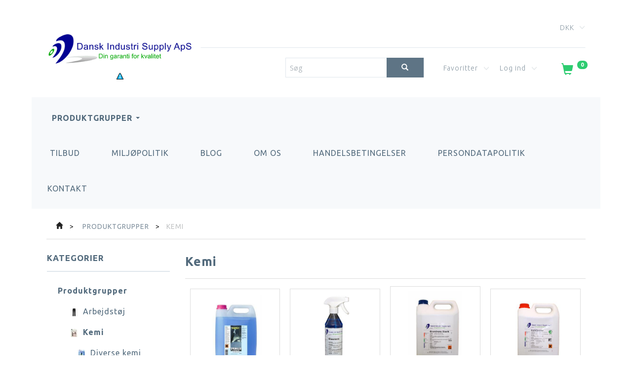

--- FILE ---
content_type: text/html; charset=UTF-8
request_url: https://disupply.dk/kemi-13/
body_size: 25240
content:
<!doctype html>
<html class="no-js  "
	lang="da"
>
<head>
					<title>Kemi til alle opgave - alm. eller hovedrengøring</title>
		<meta charset="utf-8">
		<meta http-equiv="X-UA-Compatible" content="IE=edge,chrome=1">
				<meta name="description" content="Kemi til til blandt andet hovedrengøring, skimmelsanering, trappevask, se vores udvalg af kemi her til enhver opgave.">
				<meta name="keywords" content="">
		<meta name="viewport" content="width=device-width, initial-scale=1, maximum-scale=1">
			
	<link rel="apple-touch-icon" href="/apple-touch-icon.png">
        	<link rel="canonical" href="https://disupply.dk/kemi-13/">
    			<noscript>
	<style>
		.mm-inner .dropup,
		.mm-inner .dropdown {
			position: relative !important;
		}

		.dropdown:hover > .dropdown-menu {
			display: block !important;
			visibility: visible !important;
			opacity: 1;
		}

		.image.loading {
			opacity: 1;
		}

		.search-popup:hover .search {
			display: block;
		}
	</style>
</noscript>

<link rel="stylesheet" href="/build/frontend-theme/480.04a0f6ae.css"><link rel="stylesheet" href="/build/frontend-theme/theme.359c0d20.css">
	
			<script id="obbIePolyfills">

	/**
	 * Object.assign() for IE11
	 * https://developer.mozilla.org/en-US/docs/Web/JavaScript/Reference/Global_Objects/Object/assign#Polyfill
	 */
	if (typeof Object.assign !== 'function') {

		Object.defineProperty(Object, 'assign', {

			value: function assign(target, varArgs) {

				// TypeError if undefined or null
				if (target == null) {
					throw new TypeError('Cannot convert undefined or null to object');
				}

				var to = Object(target);

				for (var index = 1; index < arguments.length; index++) {

					var nextSource = arguments[index];

					if (nextSource != null) {

						for (var nextKey in nextSource) {

							// Avoid bugs when hasOwnProperty is shadowed
							if (Object.prototype.hasOwnProperty.call(nextSource, nextKey)) {
								to[nextKey] = nextSource[nextKey];
							}
						}
					}
				}

				return to;
			},

			writable: true,
			configurable: true
		});
	}

</script>
<script id="obbJqueryShim">

		!function(){var n=[],t=function(t){n.push(t)},o={ready:function(n){t(n)}};window.jQuery=window.$=function(n){return"function"==typeof n&&t(n),o},document.addEventListener("obbReady",function(){for(var t=n.shift();t;)t(),t=n.shift()})}();

	
</script>

<script id="obbInit">

	document.documentElement.className += (self === top) ? ' not-in-iframe' : ' in-iframe';

	window.obb = {

		DEVMODE: false,

		components: {},

		constants: {
			IS_IN_IFRAME: (self !== top),
		},

		data: {
			possibleDiscountUrl: '/discount/check-product',
			possibleWishlistUrl: '/wishlist/check',
			buildSliderUrl: '/slider',
		},

		fn: {},

		jsServerLoggerEnabled: false,
	};

</script>
<script id="obbConstants">

	/** @lends obbConstants */
	obb.constants = {
		HOST: 'https://disupply.dk',

		// Environment
		IS_PROD_MODE: true,
		IS_DEV_MODE: false,
		IS_TEST_MODE: false,
		IS_TEST_RUNNING: document.documentElement.hasAttribute('webdriver'),

		// Browser detection
		// https://stackoverflow.com/a/23522755/1949503
		IS_BROWSER_SAFARI: /^((?!chrome|android).)*safari/i.test(navigator.userAgent),

		// Current currency
		CURRENCY: 'DKK',
		// Current currency
		CURRENCY_OPT: {
			'left': '',
			'right': ' DKK',
			'thousand': '.',
			'decimal': ',',
		},

		LOCALES: [{"code":"da","locale":"da_dk"}],

		// Common data attributes
		LAZY_LOAD_BOOL_ATTR: 'data-lazy-load',

		// Current language's localization id
		LOCALE_ID: 'da',

		// Shopping cart
		SHOPPINGCART_POPUP_STATUS: false,
		BROWSER_LANGUAGE_DETECTION_ENABLE: false,
		CART_COOKIE_GUEST_ID: '_gpp_gcid',
		CART_COOKIE_POPUP_FLAG: '_gpp_sc_popup',
		CART_IMAGE_WIDTH: '40',
		CART_IMAGE_HEIGHT: '40',

		COOKIE_FE_LIST_VIEW: '_gpp_shop_clw',
		COOKIE_FE_USER: '_gpp_y',
		COOKIE_FE_PURCHASE_SESSION: '_gpp_purchase_session',
		COOKIE_FE_TRACKING: '_gpp_tupv',
		COOKIE_FE_AGE: '_gpp_age',
		COOKIE_FE_LANGUAGE: '_gpp_shop_language',

		// Category page
		PRODUCT_LISTING_LAYOUT: 'grid',

		// Category filters
		FILTER_ANIMATION_DURATION: 400,
		FILTER_UPDATE_NUMBER_OF_PRODUCTS_DELAY: 400,
		FILTER_APPLY_DELAY: 2000,
		FILTER_PARAMS_WITH_MULTIPLE_VALUES_REGEXP: '^(av-\\d+|br|cat|stock|g-\\d+)$',

		// Viewport breakpoint widths
		viewport: {
			XP_MAX: 479,
			XS_MIN: 480,
			XS_MAX: 799,
			SM_MIN: 800,
			SM_MAX: 991,
			MD_MIN: 992,
			MD_MAX: 1199,
			LG_MIN: 1200,

			WIDTH_PARAM_IN_REQUEST: 'viewport_width',
			XP: 'xp',
			XS: 'xs',
			SM: 'sm',
			MD: 'md',
			LG: 'lg',
		},

		IS_SEARCH_AUTOCOMPLETE_ENABLED: true
	};

</script>

<script id="obbCookies">
	(function() {

		var obb = window.obb;

		obb.fn.setCookie = function setCookie(cname, cvalue, exdays) {
			var d = new Date();
			d.setTime(d.getTime() + (exdays * 24 * 60 * 60 * 1000));
			var expires = "expires=" + d.toUTCString();
			document.cookie = cname + "=" + cvalue + "; " + expires;
		};

		obb.fn.getCookie = function getCookie(cname) {
			var name = cname + "=";
			var ca = document.cookie.split(';');
			for (var i = 0; i < ca.length; i++) {
				var c = ca[i];
				while (c.charAt(0) == ' ') {
					c = c.substring(1);
				}
				if (c.indexOf(name) == 0) {
					return c.substring(name.length, c.length);
				}
			}
			return false;
		};

		
	})();
</script>

<script id="obbTranslations">

	/** @lends obbTranslations */
	obb.translations = {

		categories: "Kategorier",
		brands: "M\u00e6rker",
		products: "Produkter",
		pages: "Information",

		confirm: "Bekr\u00e6ft",
		confirmDelete: "Er du sikker p\u00e5 at du vil slette dette?",
		confirmDeleteWishlist: "Er du sikker p\u00e5 at du vil slette denne \u00f8nskeliste, med alt indhold?",

		add: "Tilf\u00f8j",
		moreWithEllipsis: "L\u00e6s mere...",

		foundProduct: "Fundet %s produkter",
		foundProducts: "%s produkter fundet",
		notAvailable: "Ikke tilg\u00e6ngelig",
		notFound: "Ikke fundet",
		pleaseChooseVariant: "V\u00e6lg venligst en variant",
		pleaseChooseAttribute: "V\u00e6lg venligst %s",
		pleaseChooseAttributes: "V\u00e6lg venligst %s og %s",

		viewAll: "Vis alle",
		viewAllFrom: "Se alle fra",
		quantityStep: "Denne vare s\u00e6lges kun i antal\/kolli af %s",
		quantityMinimum: "Minimum k\u00f8b af denne vare er %s",
		quantityMaximum: "Maks %s stk. kan k\u00f8bes af denne vare",

		notifications: {

			fillRequiredFields: "Ikke alle obligatoriske felter er udfyldt",
		},
		notAllProductAvaliableInSet: "Desv\u00e6rre er alle produkter i dette s\u00e6t ikke tilg\u00e6ngelige. V\u00e6lg en venligst en anden variant, eller fjern produkter som ikke er tilg\u00e6ngelige.",
		wasCopiedToClipboard: "Text was copied to clipboard",
	};

</script>


	
	<link rel="icon" href="/favicon.ico">
	
<script id="OBBGoogleAnalytics4">
	window.dataLayer = window.dataLayer || [];

	function gtag() {
		dataLayer.push(arguments);
	}

	gtag('js', new Date());






</script>
<script id="mcjs">!function(c,h,i,m,p){m=c.createElement(h),p=c.getElementsByTagName(h)[0],m.async=1,m.src=i,p.parentNode.insertBefore(m,p)}(document,"script","https://chimpstatic.com/mcjs-connected/js/users/81db5e030aa44426bc29be284/35dfa02f1dc71ab0b105dad75.js");</script>
</head>

<body class="		page-category cid13 		no-products
		
	">
	<!-- Google Tag Manager -->
<noscript>
<iframe
	src='//www.googletagmanager.com/ns.html?id=GTM-PN7QPW8'
	height='0' width='0' style='display:none;visibility:hidden'>
</iframe>
</noscript>
<script>(function(w,d,s,l,i){w[l]=w[l]||[];w[l].push({'gtm.start':
		new Date().getTime(),event:'gtm.js'});var f=d.getElementsByTagName(s)[0],
		j=d.createElement(s),dl=l!='dataLayer'?'&l='+l:'';j.async=true;j.src=
				'//www.googletagmanager.com/gtm.js?id='+i+dl;f.parentNode.insertBefore(j,f);
	})(window,document,'script','dataLayer','GTM-PN7QPW8');</script>
<!-- End Google Tag Manager -->

	<div id="page-wrapper" class="page-wrapper">

		<section id="page-inner" class="page-inner">

			<header id="header" class="site-header">
									
<div
	class="navbar-default navbar-mobile visible-xp-block visible-xs-block "
	data-hook="mobileNavbar"
	role="tabpanel"
>
	<div class="container">

		<div class="clearfix">
			
<div
	class="sidebar-toggle-wrap visible-xp-block visible-xs-block pull-left"
>
	<button
		class="btn btn-default sidebar-toggle sidebar-toggle-general"
		data-hook="toggleMobileMenu"
	>
		<i class="icon-bars">
			<span class="sr-only">Skifte navigation</span>
			<span class="icon-bar"></span>
			<span class="icon-bar"></span>
			<span class="icon-bar"></span>
		</i>
		<span>Menu</span>
	</button>
</div>

			<ul class="nav navbar-nav nav-pills navbar-mobile-tabs pull-right">

				<li>
					<a
						class="toggle-price-vat"
						title="Vis&#x20;priser&#x20;inkl.&#x20;moms"
						href="https://disupply.dk/_switch/price_vat"
					>
						<i class="glyphicon glyphicon-euro"></i>
					</a>
				</li>
				<li>
					<a
						class="toggle-tab-search"
						title="Søg"
						data-toggle="pill"
					>
						<i class="glyphicon glyphicon-search"></i>
					</a>
				</li>
								<li>
										
<a class="wishlist"
   id="wishlist-link"
   href="/user/check?go=/wishlist/"
   title="Favoritter"
	   data-show-modal-and-set-href-as-form-action=""
   data-target="#login-modal"
		>
	<i class="glyphicon glyphicon-heart"></i>
	<span class="title hidden-xp hidden-xs">
		Favoritter
	</span>
</a>

				</li>
				
				<li>
											<a
							class="login"
							data-hook="mobileNavbar-loginButton"
							title="Login"
							href="/user/"
							data-toggle="modal"
							data-target="#login-modal"
						>
							<i class="glyphicon glyphicon-user"></i>
						</a>
									</li>

									<li>
						<a
							class="toggle-tab-minicart "
							title="Cart"
							data-hook="mobileNavbar"
							href="#navbarMobileMinicart"
							data-toggle="pill"
						>
							<i class="glyphicon glyphicon-shopping-cart"></i>
							<span class="count badge"></span>
						</a>
					</li>
				
			</ul>
		</div>

		<div class="tab-content">
			<div
				class="tab-pane fade page-content tab-userbar"
				id="navbarMobileUserbar"
				data-hook="mobileNavbar-userMenu"
				role="tabpanel"
			>
				<ul class="nav navbar-nav">
					

						<li>
									
<a class="wishlist"
   id="wishlist-link"
   href="/user/check?go=/wishlist/"
   title="Favoritter"
	   data-show-modal-and-set-href-as-form-action=""
   data-target="#login-modal"
		>
	<i class="glyphicon glyphicon-heart"></i>
	<span class="title hidden-xp hidden-xs">
		Favoritter
	</span>
</a>

			</li>
				<li>
			<a class="login login-link"
   href="/user/"
   title="Login"
   data-toggle="modal"
   data-target="#login-modal"
	>
	<i class="glyphicon glyphicon-user"></i>
	<span class="title">
		Log ind
	</span>
</a>
		</li>
	
				</ul>
			</div>
		</div>

	</div>
</div>
														<div class="container"> 		<div class="row topheader-grid"> 			<div class="col-md-7"> 				
<div
	class="logo text-center logo-kind-image"
	
	id="logo"
>
	<a
			aria-label="Dansk&#x20;Industri&#x20;Supply&#x20;ApS"
			href="/"
			data-store-name="Dansk&#x20;Industri&#x20;Supply&#x20;ApS"
		><img
					class="logo-image"
					src="https://disupply.dk/media/cache/logo_thumb_auto_resize/images/dansk_industri-supply.png?1624874352"
					alt="Dansk&#x20;Industri&#x20;Supply&#x20;ApS"
				></a></div>
 <div class="block" style="">

					
		
	
	<div class="image-wrapper ">
					<a href="https://disupply.dk/information/persondatapolitik/">
					
<div
		class="image image-wrapped image-responsive image-center  img-box-width"
				style="max-width: 16px; "
		
	><div class="img-box-height"
			 style="padding-bottom: 92.857142857143%;"
		><div class="img-wrap"><div class="img-background img-border"></div><div class="img-content"><span
							class="img-upscaled img-border "

							 title="privatlivspolitik" 
															style="background-image: url('/images/iconsmall_3.png?1624886797');"
							
							
						></span><img
							class="img img-border "

							 alt="privatlivspolitik" 							 title="privatlivspolitik" 
															src="/images/iconsmall_3.png?1624886797"
							
							style="height:auto; width: auto;" width="14.857142857143" height="16"
						><noscript><img
								class="img-border "
								src="/images/iconsmall_3.png?1624886797"
								 alt="privatlivspolitik" 								 title="privatlivspolitik" 							></noscript></div><div class="img-overlay"></div></div></div></div>					</a>
			</div>

   	  </div> 			</div> 			<div class="col-md-17"> 				<nav class="navbar navbar-1 hidden-xp hidden-xs"> 					

	<ul class="currency nav navbar-nav navbar-right">
		<li class="dropdown">
			<a
				href="#"
				class="dropdown-toggle current-currency"
				data-toggle="dropdown"
							>
				<span class="title">DKK</span>
				<span class="caret"></span>
			</a>
			<ul class="dropdown-menu js-url-switcher">
									<li class="currency-CHF">
						<a href="#" data-url="https://disupply.dk/kemi-13/?currency=CHF">
							CHF
						</a>
					</li>
									<li class="currency-DKK active">
						<a href="#" data-url="https://disupply.dk/kemi-13/?currency=DKK">
							DKK
						</a>
					</li>
									<li class="currency-EUR">
						<a href="#" data-url="https://disupply.dk/kemi-13/?currency=EUR">
							EUR
						</a>
					</li>
									<li class="currency-GBP">
						<a href="#" data-url="https://disupply.dk/kemi-13/?currency=GBP">
							GBP
						</a>
					</li>
									<li class="currency-NOK">
						<a href="#" data-url="https://disupply.dk/kemi-13/?currency=NOK">
							NOK
						</a>
					</li>
									<li class="currency-RUB">
						<a href="#" data-url="https://disupply.dk/kemi-13/?currency=RUB">
							RUB
						</a>
					</li>
									<li class="currency-SEK">
						<a href="#" data-url="https://disupply.dk/kemi-13/?currency=SEK">
							SEK
						</a>
					</li>
									<li class="currency-USD">
						<a href="#" data-url="https://disupply.dk/kemi-13/?currency=USD">
							USD
						</a>
					</li>
							</ul>
		</li>
	</ul>
  					

  					
  				</nav> 				<nav class="navbar navbar-2 hidden-xp hidden-xs"> 					
<form method="GET"
	  action="/search/"
	  class="dropdown search hidden-xp hidden-xs navbar-nav navbar-form"
	  data-target="modal"
	  
>
			
	<input
		id="search-input-desktop"
		type="search"
		class="form-control search-autocomplete"
		name="q"
		maxlength="255"
		placeholder="Søg"
		value=""
		data-request-url="/search/suggestion/"
		aria-haspopup="true"
		aria-expanded="false"
			>
		<button class="btn" type="submit" aria-label="Søg">
			<i class="glyphicon glyphicon-search"></i>
		</button>
		<div class="dropdown-menu w-100 search-output-container">
			<div class="suggestions d-none">
				<b>Forslag: </b>
				<div class="suggestion-terms"></div>
			</div>
			<div class="main">
				<div class="search-content empty" data-section="products" id="search-results-products">
					<ul class="mt-2 custom search-list"></ul>
					<p class="search-suggestion-empty">Ingen resultater fundet</p>
					<button name="view" type="submit" class="btn btn-link">
						Vis alle resultater <span>(0)</span>
					</button>
				</div>
			</div>
		</div>
				<style>
			form.search .dropdown-menu li .image {
				max-width: 100px;
			}
		</style>

	</form>
  					
	<ul
		class="minicart minicart-compact  nav navbar-nav navbar-right"
		id="minicart"
		
	>
		<li
			class="dropdown"
			data-backdrop="static"
			data-dropdown-align="right"
			data-reload-name="cart"
			data-reload-url="/cart/show/minicart/compact"
		>
			
<a aria-label="Indkøbskurv" href="/cart/"  data-toggle="dropdown" data-hover="dropdown" data-link-is-clickable>

	<i class="glyphicon glyphicon-shopping-cart"></i>
	<span class="title">
		Indkøbskurv
	</span>
	<span class="total">
		
	</span>
	<span class="count badge">
		0
	</span>

</a>

<div class="dropdown-menu prevent-click-event-propagation">
	

	<div class="cart cart-compact panel panel-default  "
		
	>
		<div class="panel-heading">
			Indkøbskurv
		</div>

		<div class="panel-body"
			 data-reload-name="cart"
			 data-reload-url="/cart/show/cartbody_minified/compact"
		>
			

	<div class="inner empty">
		<span class="empty-cart-message">
			Din indkøbskurv er tom!
		</span>
	</div>




			
	<div class="cards ">
					<img src="https://disupply.dk/media/cache/small_cards/images/certificates/amex.gif" alt="paymentlogo">
					<img src="https://disupply.dk/media/cache/small_cards/images/certificates/dankort.gif" alt="paymentlogo">
					<img src="https://disupply.dk/media/cache/small_cards/images/certificates/jcb.gif" alt="paymentlogo">
					<img src="https://disupply.dk/media/cache/small_cards/images/certificates/mastercard.gif" alt="paymentlogo">
					<img src="https://disupply.dk/media/cache/small_cards/images/certificates/visa.gif" alt="paymentlogo">
					<img src="https://disupply.dk/media/cache/small_cards/images/certificates/visa_electron.gif" alt="paymentlogo">
			</div>
		</div>

		<div class="panel-footer">

			<form action="/checkout">
				<button type="submit" class="btn btn-primary btn-block">
					Til kassen
				</button>
			</form>

			<form action="/cart/">
				<button type="submit" class="btn btn-default btn-block">
					Se indkøbskurv
				</button>
			</form>
		</div>

	</div>
</div>

		</li>
	</ul>
  					

	<ul
		class="userbar nav navbar-nav navbar-right"
		id="userbar"
		
	>

					<li>
									
<a class="wishlist"
   id="wishlist-link"
   href="/user/check?go=/wishlist/"
   title="Favoritter"
	   data-show-modal-and-set-href-as-form-action=""
   data-target="#login-modal"
		>
	<i class="glyphicon glyphicon-heart"></i>
	<span class="title hidden-xp hidden-xs">
		Favoritter
	</span>
</a>

			</li>
		
					<li>
				<a class="login login-link"
   href="/user/"
   title="Login"
   data-toggle="modal"
   data-target="#login-modal"
	>
	<i class="glyphicon glyphicon-user"></i>
	<span class="title">
		Log ind
	</span>
</a>
			</li>
			</ul>

  				</nav> 			</div> 		</div> 	</div><div class="block" style=""><div class="block text-right" style="">

					
		
	
	<div class="image-wrapper navbar-nav pull-right text-right">
					<a href="https://disupply.dk/information/persondatapolitik/">
					
<div
		class="image image-wrapped image-responsive image-center  img-box-width"
				style="max-width: 16px; "
		
	><div class="img-box-height"
			 style="padding-bottom: 92.857142857143%;"
		><div class="img-wrap"><div class="img-background img-border"></div><div class="img-content"><span
							class="img-upscaled img-border "

							 title="Untitled" 
															style="background-image: url('/images/iconsmall_3.png?1624886797');"
							
							
						></span><img
							class="img img-border "

							 alt="Untitled" 							 title="Untitled" 
															src="/images/iconsmall_3.png?1624886797"
							
							style="height:auto; width: auto;" width="14.857142857143" height="16"
						><noscript><img
								class="img-border "
								src="/images/iconsmall_3.png?1624886797"
								 alt="Untitled" 								 title="Untitled" 							></noscript></div><div class="img-overlay"></div></div></div></div>					</a>
			</div>

   	  </div>  	  </div><nav class="navbar navbar-default"> 		<div class="container"> 			<div class="collapse navbar-collapse"> 				



					
		<ul class="horizontal-categories-menu nav navbar-nav navbar-nav mm-inner max-level-3 ">
											
						 	
													
	<li class="cid80 level1 parent has-children dropdown mm-columns-5"
					data-dropdown-align="center"
			>
		<a class="dropdown-toggle"
		   href="/produktgrupper-80/"
							data-toggle="dropdown"
				data-hover="dropdown"
				data-link-is-clickable
					>
			
			<span class="col-title">
				<span class="title">Produktgrupper</span>

				
				<span class="caret"></span>
				</span>
		</a>

											
								<ul class="dropdown-menu hidden mm-content">
				
											
			<li class="mm-column col-sm-1" style="width: 20%;">
			<ul>
																																						
		
											
	<li class="cid12 level2 has-children mm-cell"
			>
		<a class=""
		   href="/arbejdstoej-12/"
					>
							<div class="col-image">
					<img
						src="https://disupply.dk/media/cache/icon_16x16/category-images/12/1444641616504529.9994.jfif?1616504530"
						width="16"
						height="16"
					>
				</div>
			
			<span class="col-title">
				<span class="title">Arbejdstøj</span>

				
				</span>
		</a>

											
								<ul class="">
				
																			
		
			
	<li class="cid16 level3"
			>
		<a class=""
		   href="/t-shirt-16/"
					>
							<div class="col-image">
					<img
						src="https://disupply.dk/media/cache/icon_16x16/category-images/16/05001613997740.9521.Jpg?1613997741"
						width="16"
						height="16"
					>
				</div>
			
			<span class="col-title">
				<span class="title">T-shirt</span>

				
				</span>
		</a>

											
			</li>

															
		
			
	<li class="cid15 level3"
			>
		<a class=""
		   href="/troejer-15/"
					>
							<div class="col-image">
					<img
						src="https://disupply.dk/media/cache/icon_16x16/category-images/15/06001613997760.5672.Jpg?1613997760"
						width="16"
						height="16"
					>
				</div>
			
			<span class="col-title">
				<span class="title">Trøjer</span>

				
				</span>
		</a>

											
			</li>

															
		
			
	<li class="cid14 level3"
			>
		<a class=""
		   href="/arbejdsbukser-14/"
					>
							<div class="col-image">
					<img
						src="https://disupply.dk/media/cache/icon_16x16/category-images/14/32141613997227.3803.png?1613997228"
						width="16"
						height="16"
					>
				</div>
			
			<span class="col-title">
				<span class="title">Arbejdsbukser</span>

				
				</span>
		</a>

											
			</li>

															
		
			
	<li class="cid76 level3"
			>
		<a class=""
		   href="/jakker-76/"
					>
							<div class="col-image">
					<img
						src="https://disupply.dk/media/cache/icon_16x16/category-images/76/40371613997788.7613.Jpg?1613997788"
						width="16"
						height="16"
					>
				</div>
			
			<span class="col-title">
				<span class="title">Jakker</span>

				
				</span>
		</a>

											
			</li>

															
		
			
	<li class="cid75 level3"
			>
		<a class=""
		   href="/tilbehoer-75/"
					>
							<div class="col-image">
					<img
						src="https://disupply.dk/media/cache/icon_16x16/category-images/75/22701613997513.385.png?1613997513"
						width="16"
						height="16"
					>
				</div>
			
			<span class="col-title">
				<span class="title">Tilbehør</span>

				
				</span>
		</a>

											
			</li>

															
		
			
	<li class="cid78 level3"
			>
		<a class=""
		   href="/polo-shirt-78/"
					>
							<div class="col-image">
					<img
						src="https://disupply.dk/media/cache/icon_16x16/category-images/78/22641613997820.1618.Jpg?1613997820"
						width="16"
						height="16"
					>
				</div>
			
			<span class="col-title">
				<span class="title">Polo shirt</span>

				
				</span>
		</a>

											
			</li>

															
		
			
	<li class="cid79 level3"
			>
		<a class=""
		   href="/sikkerhedssko-79/"
					>
							<div class="col-image">
					<img
						src="https://disupply.dk/media/cache/icon_16x16/category-images/79/42481613997843.8861.jfif?1613997843"
						width="16"
						height="16"
					>
				</div>
			
			<span class="col-title">
				<span class="title">Sikkerhedssko</span>

				
				</span>
		</a>

											
			</li>

															
		
			
	<li class="cid115 level3"
			>
		<a class=""
		   href="/kataloger-115/"
					>
							<div class="col-image">
					<img
						src="https://disupply.dk/media/cache/icon_16x16/category-images/11/5/clique_2021_dk1616677444.9823.jpg?1616677446"
						width="16"
						height="16"
					>
				</div>
			
			<span class="col-title">
				<span class="title">Kataloger</span>

				
				</span>
		</a>

											
			</li>

												</ul>
			</li>

																																																	
		
											
	<li class="cid13 level2 active has-children mm-cell"
			>
		<a class=""
		   href="/kemi-13/"
					>
							<div class="col-image">
					<img
						src="https://disupply.dk/media/cache/icon_16x16/category-images/13/kemi1616503277.5344.JPG?1616503277"
						width="16"
						height="16"
					>
				</div>
			
			<span class="col-title">
				<span class="title">Kemi</span>

				
				</span>
		</a>

											
								<ul class="">
				
																			
		
			
	<li class="cid17 level3"
			>
		<a class=""
		   href="/diverse-kemi-17/"
					>
							<div class="col-image">
					<img
						src="https://disupply.dk/media/cache/icon_16x16/category-images/17/24191614088608.5134.jpg?1614088608"
						width="16"
						height="16"
					>
				</div>
			
			<span class="col-title">
				<span class="title">Diverse kemi</span>

				
				</span>
		</a>

											
			</li>

															
		
			
	<li class="cid18 level3"
			>
		<a class=""
		   href="/glasrens-18/"
					>
							<div class="col-image">
					<img
						src="https://disupply.dk/media/cache/icon_16x16/category-images/18/23541614088630.3801.jpg?1614088630"
						width="16"
						height="16"
					>
				</div>
			
			<span class="col-title">
				<span class="title">Glasrens</span>

				
				</span>
		</a>

											
			</li>

															
		
			
	<li class="cid19 level3"
			>
		<a class=""
		   href="/grundrengoering-polishfjerner-19/"
					>
							<div class="col-image">
					<img
						src="https://disupply.dk/media/cache/icon_16x16/category-images/19/Grundrens%20staerk1551060927.8951614088643.4286.jpg?1614088643"
						width="16"
						height="16"
					>
				</div>
			
			<span class="col-title">
				<span class="title">Grundrengøring &amp; polishfjerner</span>

				
				</span>
		</a>

											
			</li>

															
		
			
	<li class="cid20 level3"
			>
		<a class=""
		   href="/kalkfjerner-20/"
					>
							<div class="col-image">
					<img
						src="https://disupply.dk/media/cache/icon_16x16/category-images/20/Kalkfjerner1614088663.2997.jpg?1614088663"
						width="16"
						height="16"
					>
				</div>
			
			<span class="col-title">
				<span class="title">Kalkfjerner</span>

				
				</span>
		</a>

											
			</li>

															
		
			
	<li class="cid21 level3"
			>
		<a class=""
		   href="/maskin-haandopvask-21/"
					>
							<div class="col-image">
					<img
						src="https://disupply.dk/media/cache/icon_16x16/category-images/21/24821496935405.56961614089325.6648.jpg?1614089325"
						width="16"
						height="16"
					>
				</div>
			
			<span class="col-title">
				<span class="title">Maskin &amp; håndopvask</span>

				
				</span>
		</a>

											
			</li>

															
		
			
	<li class="cid22 level3"
			>
		<a class=""
		   href="/olieprodukter-22/"
					>
							<div class="col-image">
					<img
						src="https://disupply.dk/media/cache/icon_16x16/category-images/22/triptrap1614089339.86.jfif?1614089339"
						width="16"
						height="16"
					>
				</div>
			
			<span class="col-title">
				<span class="title">Olieprodukter</span>

				
				</span>
		</a>

											
			</li>

															
		
			
	<li class="cid23 level3"
			>
		<a class=""
		   href="/creme-skumsaebe-23/"
					>
							<div class="col-image">
					<img
						src="https://disupply.dk/media/cache/icon_16x16/category-images/23/neutral1614089353.873.JPG?1614089353"
						width="16"
						height="16"
					>
				</div>
			
			<span class="col-title">
				<span class="title">Creme &amp; Skumsæbe</span>

				
				</span>
		</a>

											
			</li>

															
		
			
	<li class="cid29 level3"
			>
		<a class=""
		   href="/plejesaebe-uden-voks-29/"
					>
							<div class="col-image">
					<img
						src="https://disupply.dk/media/cache/icon_16x16/category-images/29/Super%20gulvvask1614089376.697.jpg?1614089376"
						width="16"
						height="16"
					>
				</div>
			
			<span class="col-title">
				<span class="title">Plejesæbe uden voks</span>

				
				</span>
		</a>

											
			</li>

															
		
			
	<li class="cid30 level3"
			>
		<a class=""
		   href="/plejesaebe-med-voks-30/"
					>
							<div class="col-image">
					<img
						src="https://disupply.dk/media/cache/icon_16x16/category-images/30/Plejesaebe%20med%20voks1551060927.64381614089391.9702.jpg?1614089392"
						width="16"
						height="16"
					>
				</div>
			
			<span class="col-title">
				<span class="title">Plejesæbe med voks</span>

				
				</span>
		</a>

											
			</li>

															
		
			
	<li class="cid24 level3"
			>
		<a class=""
		   href="/polish-24/"
					>
							<div class="col-image">
					<img
						src="https://disupply.dk/media/cache/icon_16x16/category-images/24/25761614089406.0572.jpg?1614089406"
						width="16"
						height="16"
					>
				</div>
			
			<span class="col-title">
				<span class="title">Polish</span>

				
				</span>
		</a>

											
			</li>

															
		
			
	<li class="cid25 level3"
			>
		<a class=""
		   href="/sanitetsrengoeringsmidler-25/"
					>
							<div class="col-image">
					<img
						src="https://disupply.dk/media/cache/icon_16x16/category-images/25/Sanitet1614089419.3995.jpg?1614089419"
						width="16"
						height="16"
					>
				</div>
			
			<span class="col-title">
				<span class="title">Sanitetsrengøringsmidler</span>

				
				</span>
		</a>

											
			</li>

															
		
			
	<li class="cid26 level3"
			>
		<a class=""
		   href="/taepperens-26/"
					>
							<div class="col-image">
					<img
						src="https://disupply.dk/media/cache/icon_16x16/category-images/26/Taepperens1551060927.69431614089440.5794.jpg?1614089440"
						width="16"
						height="16"
					>
				</div>
			
			<span class="col-title">
				<span class="title">Tæpperens</span>

				
				</span>
		</a>

											
			</li>

															
		
			
	<li class="cid27 level3"
			>
		<a class=""
		   href="/toejvask-27/"
					>
							<div class="col-image">
					<img
						src="https://disupply.dk/media/cache/icon_16x16/category-images/27/omohvid1614089455.8367.jpg?1614089455"
						width="16"
						height="16"
					>
				</div>
			
			<span class="col-title">
				<span class="title">Tøjvask</span>

				
				</span>
		</a>

											
			</li>

															
		
			
	<li class="cid28 level3"
			>
		<a class=""
		   href="/universal-28/"
					>
							<div class="col-image">
					<img
						src="https://disupply.dk/media/cache/icon_16x16/category-images/28/Shine1614089479.151.jpg?1614089479"
						width="16"
						height="16"
					>
				</div>
			
			<span class="col-title">
				<span class="title">Universal</span>

				
				</span>
		</a>

											
			</li>

															
		
			
	<li class="cid73 level3"
			>
		<a class=""
		   href="/desinfektion-73/"
					>
							<div class="col-image">
					<img
						src="https://disupply.dk/media/cache/icon_16x16/category-images/73/37831603459380.21161614089505.7017.jpg?1614089505"
						width="16"
						height="16"
					>
				</div>
			
			<span class="col-title">
				<span class="title">Desinfektion</span>

				
				</span>
		</a>

											
			</li>

												</ul>
			</li>

																		</ul>
		</li>
			<li class="mm-column col-sm-1" style="width: 20%;">
			<ul>
																																						
		
											
	<li class="cid31 level2 has-children mm-cell"
			>
		<a class=""
		   href="/maskiner-tilbehoer-31/"
					>
							<div class="col-image">
					<img
						src="https://disupply.dk/media/cache/icon_16x16/category-images/31/maskin1616503366.5445.JPG?1616503366"
						width="16"
						height="16"
					>
				</div>
			
			<span class="col-title">
				<span class="title">Maskiner &amp; tilbehør</span>

				
				</span>
		</a>

											
								<ul class="">
				
																			
		
			
	<li class="cid32 level3"
			>
		<a class=""
		   href="/gulvvasker-32/"
					>
							<div class="col-image">
					<img
						src="https://disupply.dk/media/cache/icon_16x16/category-images/32/27891613571586.0795.jpg?1613571586"
						width="16"
						height="16"
					>
				</div>
			
			<span class="col-title">
				<span class="title">Gulvvasker</span>

				
				</span>
		</a>

											
			</li>

															
		
			
	<li class="cid33 level3"
			>
		<a class=""
		   href="/stoevsuger-33/"
					>
							<div class="col-image">
					<img
						src="https://disupply.dk/media/cache/icon_16x16/category-images/33/27231613651552.1179.jpg?1613651552"
						width="16"
						height="16"
					>
				</div>
			
			<span class="col-title">
				<span class="title">Støvsuger</span>

				
				</span>
		</a>

											
			</li>

															
		
			
	<li class="cid34 level3"
			>
		<a class=""
		   href="/tilbehoer-34/"
					>
							<div class="col-image">
					<img
						src="https://disupply.dk/media/cache/icon_16x16/category-images/34/27441613654594.1186.jpg?1613654594"
						width="16"
						height="16"
					>
				</div>
			
			<span class="col-title">
				<span class="title">Tilbehør</span>

				
				</span>
		</a>

											
			</li>

															
		
			
	<li class="cid68 level3"
			>
		<a class=""
		   href="/vandsuger-68/"
					>
							<div class="col-image">
					<img
						src="https://disupply.dk/media/cache/icon_16x16/category-images/68/VL500-35-ps-WebsiteLarge-OLCCTK1613654932.2273.jpg?1613654932"
						width="16"
						height="16"
					>
				</div>
			
			<span class="col-title">
				<span class="title">Vandsuger</span>

				
				</span>
		</a>

											
			</li>

															
		
			
	<li class="cid77 level3"
			>
		<a class=""
		   href="/skuremaskiner-77/"
					>
							<div class="col-image">
					<img
						src="https://disupply.dk/media/cache/icon_16x16/category-images/77/e4001613655096.0278.jpg?1613655096"
						width="16"
						height="16"
					>
				</div>
			
			<span class="col-title">
				<span class="title">Skuremaskiner</span>

				
				</span>
		</a>

											
			</li>

															
		
			
	<li class="cid81 level3"
			>
		<a class=""
		   href="/spacevac-81/"
					>
							<div class="col-image">
					<img
						src="https://disupply.dk/media/cache/icon_16x16/category-images/81/Spacevac1613655149.5998.jpg?1613655149"
						width="16"
						height="16"
					>
				</div>
			
			<span class="col-title">
				<span class="title">Spacevac</span>

				
				</span>
		</a>

											
			</li>

															
		
			
	<li class="cid122 level3"
			>
		<a class=""
		   href="/excentrcom-122/"
					>
							<div class="col-image">
					<img
						src="https://disupply.dk/media/cache/icon_16x16/category-images/12/2/Excentr%20Logo1724835012.7804.jpg?1724835012"
						width="16"
						height="16"
					>
				</div>
			
			<span class="col-title">
				<span class="title">Excentr.com</span>

				
				</span>
		</a>

											
			</li>

												</ul>
			</li>

																																																	
		
											
	<li class="cid35 level2 has-children mm-cell"
			>
		<a class=""
		   href="/papir-dispenser-35/"
					>
							<div class="col-image">
					<img
						src="https://disupply.dk/media/cache/icon_16x16/category-images/35/30201616503420.0245.jpg?1616503420"
						width="16"
						height="16"
					>
				</div>
			
			<span class="col-title">
				<span class="title">Papir &amp; dispenser</span>

				
				</span>
		</a>

											
								<ul class="">
				
																			
		
			
	<li class="cid36 level3"
			>
		<a class=""
		   href="/dispenser-36/"
					>
							<div class="col-image">
					<img
						src="https://disupply.dk/media/cache/icon_16x16/category-images/36/interfold1613988135.3824.jpg?1613988135"
						width="16"
						height="16"
					>
				</div>
			
			<span class="col-title">
				<span class="title">Dispenser</span>

				
				</span>
		</a>

											
			</li>

															
		
			
	<li class="cid37 level3"
			>
		<a class=""
		   href="/haandklaede-ruller-37/"
					>
							<div class="col-image">
					<img
						src="https://disupply.dk/media/cache/icon_16x16/category-images/37/haandrl1613989005.7287.jpg?1613989005"
						width="16"
						height="16"
					>
				</div>
			
			<span class="col-title">
				<span class="title">Håndklæde ruller</span>

				
				</span>
		</a>

											
			</li>

															
		
			
	<li class="cid38 level3"
			>
		<a class=""
		   href="/haandklaede-ark-38/"
					>
							<div class="col-image">
					<img
						src="https://disupply.dk/media/cache/icon_16x16/category-images/38/interfold1613989028.7029.jpg?1613989028"
						width="16"
						height="16"
					>
				</div>
			
			<span class="col-title">
				<span class="title">Håndklæde ark</span>

				
				</span>
		</a>

											
			</li>

															
		
			
	<li class="cid39 level3"
			>
		<a class=""
		   href="/industri-ruller-39/"
					>
							<div class="col-image">
					<img
						src="https://disupply.dk/media/cache/icon_16x16/category-images/39/vaerksted1613989260.2495.JPG?1613989260"
						width="16"
						height="16"
					>
				</div>
			
			<span class="col-title">
				<span class="title">Industri ruller</span>

				
				</span>
		</a>

											
			</li>

															
		
			
	<li class="cid41 level3"
			>
		<a class=""
		   href="/koekken-ruller-41/"
					>
							<div class="col-image">
					<img
						src="https://disupply.dk/media/cache/icon_16x16/category-images/41/30241613989080.5102.jpg?1613989080"
						width="16"
						height="16"
					>
				</div>
			
			<span class="col-title">
				<span class="title">Køkken ruller</span>

				
				</span>
		</a>

											
			</li>

															
		
			
	<li class="cid42 level3"
			>
		<a class=""
		   href="/toiletpapir-42/"
					>
							<div class="col-image">
					<img
						src="https://disupply.dk/media/cache/icon_16x16/category-images/42/toilet1613989097.3187.jpg?1613989097"
						width="16"
						height="16"
					>
				</div>
			
			<span class="col-title">
				<span class="title">Toiletpapir</span>

				
				</span>
		</a>

											
			</li>

												</ul>
			</li>

																																																	
		
											
	<li class="cid43 level2 has-children mm-cell"
			>
		<a class=""
		   href="/personlig-beskyttelse-43/"
					>
							<div class="col-image">
					<img
						src="https://disupply.dk/media/cache/icon_16x16/category-images/43/sikkerhedsbrille1616503486.9008.jpg?1616503486"
						width="16"
						height="16"
					>
				</div>
			
			<span class="col-title">
				<span class="title">Personlig beskyttelse</span>

				
				</span>
		</a>

											
								<ul class="">
				
																			
		
			
	<li class="cid44 level3"
			>
		<a class=""
		   href="/diverse-sikkerheds-udstyr-44/"
					>
							<div class="col-image">
					<img
						src="https://disupply.dk/media/cache/icon_16x16/category-images/44/21791614075557.6355.jpg?1614075557"
						width="16"
						height="16"
					>
				</div>
			
			<span class="col-title">
				<span class="title">Diverse sikkerheds udstyr</span>

				
				</span>
		</a>

											
			</li>

															
		
			
	<li class="cid47 level3"
			>
		<a class=""
		   href="/handsker-47/"
					>
							<div class="col-image">
					<img
						src="https://disupply.dk/media/cache/icon_16x16/category-images/47/22181614075745.6201.JPG?1614075745"
						width="16"
						height="16"
					>
				</div>
			
			<span class="col-title">
				<span class="title">Handsker</span>

				
				</span>
		</a>

											
			</li>

															
		
			
	<li class="cid45 level3"
			>
		<a class=""
		   href="/masker-45/"
					>
							<div class="col-image">
					<img
						src="https://disupply.dk/media/cache/icon_16x16/category-images/45/44961614075881.7808.JPG?1614075881"
						width="16"
						height="16"
					>
				</div>
			
			<span class="col-title">
				<span class="title">Masker</span>

				
				</span>
		</a>

											
			</li>

															
		
			
	<li class="cid46 level3"
			>
		<a class=""
		   href="/sikkerheds-udstyr-46/"
					>
							<div class="col-image">
					<img
						src="https://disupply.dk/media/cache/icon_16x16/category-images/46/21761614075992.378.jpg?1614075992"
						width="16"
						height="16"
					>
				</div>
			
			<span class="col-title">
				<span class="title">Sikkerheds udstyr</span>

				
				</span>
		</a>

											
			</li>

												</ul>
			</li>

																		</ul>
		</li>
			<li class="mm-column col-sm-1" style="width: 20%;">
			<ul>
																																						
		
											
	<li class="cid49 level2 has-children mm-cell"
			>
		<a class=""
		   href="/rekvisitter-49/"
					>
							<div class="col-image">
					<img
						src="https://disupply.dk/media/cache/icon_16x16/category-images/49/19311616503556.8111.png?1616503556"
						width="16"
						height="16"
					>
				</div>
			
			<span class="col-title">
				<span class="title">Rekvisitter</span>

				
				</span>
		</a>

											
								<ul class="">
				
																			
		
			
	<li class="cid50 level3"
			>
		<a class=""
		   href="/fejekoste-og-fejebakker-50/"
					>
							<div class="col-image">
					<img
						src="https://disupply.dk/media/cache/icon_16x16/category-images/50/31061614077514.4375.png?1614077514"
						width="16"
						height="16"
					>
				</div>
			
			<span class="col-title">
				<span class="title">Fejekoste og fejebakker</span>

				
				</span>
		</a>

											
			</li>

															
		
			
	<li class="cid51 level3"
			>
		<a class=""
		   href="/doodlebug-haandskure-nylon-51/"
					>
							<div class="col-image">
					<img
						src="https://disupply.dk/media/cache/icon_16x16/category-images/51/19161614077530.5206.JPG?1614077530"
						width="16"
						height="16"
					>
				</div>
			
			<span class="col-title">
				<span class="title">Doodlebug &amp; håndskure nylon</span>

				
				</span>
		</a>

											
			</li>

															
		
			
	<li class="cid52 level3"
			>
		<a class=""
		   href="/have-sne-produkter-52/"
					>
							<div class="col-image">
					<img
						src="https://disupply.dk/media/cache/icon_16x16/category-images/52/21441614077544.9458.jpg?1614077544"
						width="16"
						height="16"
					>
				</div>
			
			<span class="col-title">
				<span class="title">Have &amp; sne produkter</span>

				
				</span>
		</a>

											
			</li>

															
		
			
	<li class="cid53 level3"
			>
		<a class=""
		   href="/mopper-53/"
					>
							<div class="col-image">
					<img
						src="https://disupply.dk/media/cache/icon_16x16/category-images/53/17711614077560.5888.jpg?1614077560"
						width="16"
						height="16"
					>
				</div>
			
			<span class="col-title">
				<span class="title">Mopper</span>

				
				</span>
		</a>

											
			</li>

															
		
			
	<li class="cid54 level3"
			>
		<a class=""
		   href="/maatter-54/"
					>
							<div class="col-image">
					<img
						src="https://disupply.dk/media/cache/icon_16x16/category-images/54/19701614077577.6974.JPG?1614077577"
						width="16"
						height="16"
					>
				</div>
			
			<span class="col-title">
				<span class="title">Måtter</span>

				
				</span>
		</a>

											
			</li>

															
		
			
	<li class="cid55 level3"
			>
		<a class=""
		   href="/nito-produkter-55/"
					>
							<div class="col-image">
					<img
						src="https://disupply.dk/media/cache/icon_16x16/category-images/55/38771614077591.79.JPG?1614077591"
						width="16"
						height="16"
					>
				</div>
			
			<span class="col-title">
				<span class="title">Nito produkter</span>

				
				</span>
		</a>

											
			</li>

															
		
			
	<li class="cid56 level3"
			>
		<a class=""
		   href="/rondeller-56/"
					>
							<div class="col-image">
					<img
						src="https://disupply.dk/media/cache/icon_16x16/category-images/56/18851614077607.4072.JPG?1614077607"
						width="16"
						height="16"
					>
				</div>
			
			<span class="col-title">
				<span class="title">Rondeller</span>

				
				</span>
		</a>

											
			</li>

															
		
			
	<li class="cid57 level3"
			>
		<a class=""
		   href="/skafter-57/"
					>
							<div class="col-image">
					<img
						src="https://disupply.dk/media/cache/icon_16x16/category-images/57/18201614077623.0664.png?1614077623"
						width="16"
						height="16"
					>
				</div>
			
			<span class="col-title">
				<span class="title">Skafter</span>

				
				</span>
		</a>

											
			</li>

															
		
			
	<li class="cid58 level3"
			>
		<a class=""
		   href="/spande-58/"
					>
							<div class="col-image">
					<img
						src="https://disupply.dk/media/cache/icon_16x16/category-images/58/17861614077637.5678.JPG?1614077637"
						width="16"
						height="16"
					>
				</div>
			
			<span class="col-title">
				<span class="title">Spande</span>

				
				</span>
		</a>

											
			</li>

															
		
			
	<li class="cid59 level3"
			>
		<a class=""
		   href="/sproejter-59/"
					>
							<div class="col-image">
					<img
						src="https://disupply.dk/media/cache/icon_16x16/category-images/59/21341614077772.5972.jpg?1614077772"
						width="16"
						height="16"
					>
				</div>
			
			<span class="col-title">
				<span class="title">Sprøjter</span>

				
				</span>
		</a>

											
			</li>

															
		
			
	<li class="cid60 level3"
			>
		<a class=""
		   href="/svampe-klude-60/"
					>
							<div class="col-image">
					<img
						src="https://disupply.dk/media/cache/icon_16x16/category-images/60/19301614077676.5382.JPG?1614077676"
						width="16"
						height="16"
					>
				</div>
			
			<span class="col-title">
				<span class="title">Svampe &amp; klude</span>

				
				</span>
		</a>

											
			</li>

															
		
			
	<li class="cid71 level3"
			>
		<a class=""
		   href="/lyspaere-forlaengerledning-tragt-71/"
					>
							<div class="col-image">
					<img
						src="https://disupply.dk/media/cache/icon_16x16/category-images/71/21631614077692.2535.jpg?1614077692"
						width="16"
						height="16"
					>
				</div>
			
			<span class="col-title">
				<span class="title">Lyspære, forlængerledning, tragt</span>

				
				</span>
		</a>

											
			</li>

															
		
			
	<li class="cid121 level3"
			>
		<a class=""
		   href="/affaldssystemer-og-kildesortering-121/"
					>
							<div class="col-image">
					<img
						src="https://disupply.dk/media/cache/icon_16x16/category-images/12/1/_232901665652919.163.jpg?1665652919"
						width="16"
						height="16"
					>
				</div>
			
			<span class="col-title">
				<span class="title">Affaldssystemer og kildesortering</span>

				
				</span>
		</a>

											
			</li>

												</ul>
			</li>

																																																	
		
											
	<li class="cid48 level2 has-children mm-cell"
			>
		<a class=""
		   href="/plastposer-og-saekke-48/"
					>
							<div class="col-image">
					<img
						src="https://disupply.dk/media/cache/icon_16x16/category-images/48/biobag1616503580.2041.JPG?1616503580"
						width="16"
						height="16"
					>
				</div>
			
			<span class="col-title">
				<span class="title">Plastposer og sække</span>

				
				</span>
		</a>

											
								<ul class="">
				
																			
		
			
	<li class="cid99 level3"
			>
		<a class=""
		   href="/affaldsposer-99/"
					>
							<div class="col-image">
					<img
						src="https://disupply.dk/media/cache/icon_16x16/category-images/99/29471614079695.3332.JPG?1614079695"
						width="16"
						height="16"
					>
				</div>
			
			<span class="col-title">
				<span class="title">Affaldsposer</span>

				
				</span>
		</a>

											
			</li>

															
		
			
	<li class="cid100 level3"
			>
		<a class=""
		   href="/affaldssaekke-100/"
					>
							<div class="col-image">
					<img
						src="https://disupply.dk/media/cache/icon_16x16/category-images/10/0/29291614079721.6425.JPG?1614079721"
						width="16"
						height="16"
					>
				</div>
			
			<span class="col-title">
				<span class="title">Affaldssække</span>

				
				</span>
		</a>

											
			</li>

															
		
			
	<li class="cid101 level3"
			>
		<a class=""
		   href="/fryseposer-101/"
					>
							<div class="col-image">
					<img
						src="https://disupply.dk/media/cache/icon_16x16/category-images/10/1/29391614079739.6841.jpg?1614079739"
						width="16"
						height="16"
					>
				</div>
			
			<span class="col-title">
				<span class="title">Fryseposer</span>

				
				</span>
		</a>

											
			</li>

															
		
			
	<li class="cid102 level3"
			>
		<a class=""
		   href="/bionedbrydelige-poser-102/"
					>
							<div class="col-image">
					<img
						src="https://disupply.dk/media/cache/icon_16x16/category-images/10/2/29651614079759.9053.JPG?1614079759"
						width="16"
						height="16"
					>
				</div>
			
			<span class="col-title">
				<span class="title">Bionedbrydelige poser</span>

				
				</span>
		</a>

											
			</li>

															
		
			
	<li class="cid103 level3"
			>
		<a class=""
		   href="/hygiejneposer-holder-103/"
					>
							<div class="col-image">
					<img
						src="https://disupply.dk/media/cache/icon_16x16/category-images/10/3/29501614079780.4439.JPG?1614079780"
						width="16"
						height="16"
					>
				</div>
			
			<span class="col-title">
				<span class="title">Hygiejneposer &amp; holder</span>

				
				</span>
		</a>

											
			</li>

												</ul>
			</li>

																																																	
		
						
	<li class="cid61 level2 mm-cell"
			>
		<a class=""
		   href="/rengoeringsvogne-tilbehoer-61/"
					>
							<div class="col-image">
					<img
						src="https://disupply.dk/media/cache/icon_16x16/category-images/61/42881616503702.6936.JPG?1616503702"
						width="16"
						height="16"
					>
				</div>
			
			<span class="col-title">
				<span class="title">Rengøringsvogne &amp; tilbehør</span>

				
				</span>
		</a>

						
			</li>

																		</ul>
		</li>
			<li class="mm-column col-sm-1" style="width: 20%;">
			<ul>
																																						
		
						
	<li class="cid62 level2 mm-cell"
			>
		<a class=""
		   href="/stiger-tilbehoer-62/"
					>
							<div class="col-image">
					<img
						src="https://disupply.dk/media/cache/icon_16x16/category-images/62/aluminiumstige1616503731.0795.jpg?1616503731"
						width="16"
						height="16"
					>
				</div>
			
			<span class="col-title">
				<span class="title">Stiger &amp; tilbehør</span>

				
				</span>
		</a>

						
			</li>

																																																	
		
											
	<li class="cid63 level2 has-children mm-cell"
			>
		<a class=""
		   href="/vinduespolerings-artikler-63/"
					>
							<div class="col-image">
					<img
						src="https://disupply.dk/media/cache/icon_16x16/category-images/63/nLite1616503930.7796.jpg?1616503930"
						width="16"
						height="16"
					>
				</div>
			
			<span class="col-title">
				<span class="title">Vinduespolerings artikler</span>

				
				</span>
		</a>

											
								<ul class="">
				
																			
		
			
	<li class="cid64 level3"
			>
		<a class=""
		   href="/ettore-64/"
					>
							<div class="col-image">
					<img
						src="https://disupply.dk/media/cache/icon_16x16/category-images/64/ettore1613674085.139.jpg?1613674085"
						width="16"
						height="16"
					>
				</div>
			
			<span class="col-title">
				<span class="title">Ettore</span>

				
				</span>
		</a>

											
			</li>

															
		
			
	<li class="cid65 level3"
			>
		<a class=""
		   href="/spc-65/"
					>
							<div class="col-image">
					<img
						src="https://disupply.dk/media/cache/icon_16x16/category-images/65/spc1613674127.119.jpg?1613674127"
						width="16"
						height="16"
					>
				</div>
			
			<span class="col-title">
				<span class="title">Spc</span>

				
				</span>
		</a>

											
			</li>

															
		
			
	<li class="cid66 level3"
			>
		<a class=""
		   href="/unger-66/"
					>
							<div class="col-image">
					<img
						src="https://disupply.dk/media/cache/icon_16x16/category-images/66/unger1613674151.6614.PNG?1613674151"
						width="16"
						height="16"
					>
				</div>
			
			<span class="col-title">
				<span class="title">Unger</span>

				
				</span>
		</a>

											
			</li>

															
		
			
	<li class="cid67 level3"
			>
		<a class=""
		   href="/vinduespudserstiger-67/"
					>
							<div class="col-image">
					<img
						src="https://disupply.dk/media/cache/icon_16x16/category-images/67/stige1613674183.9574.jpg?1613674183"
						width="16"
						height="16"
					>
				</div>
			
			<span class="col-title">
				<span class="title">Vinduespudserstiger</span>

				
				</span>
		</a>

											
			</li>

															
		
			
	<li class="cid70 level3"
			>
		<a class=""
		   href="/diverse-artikler-70/"
					>
							<div class="col-image">
					<img
						src="https://disupply.dk/media/cache/icon_16x16/category-images/70/handy1613674218.6573.png?1613674218"
						width="16"
						height="16"
					>
				</div>
			
			<span class="col-title">
				<span class="title">Diverse artikler</span>

				
				</span>
		</a>

											
			</li>

												</ul>
			</li>

																																																	
		
						
	<li class="cid72 level2 mm-cell"
			>
		<a class=""
		   href="/ukrudtsmiddel-og-insektfjerner-72/"
					>
							<div class="col-image">
					<img
						src="https://disupply.dk/media/cache/icon_16x16/category-images/72/Baythion_D_mod_myrer_til_udvanding_100_ml1616504119.1233.png?1616504119"
						width="16"
						height="16"
					>
				</div>
			
			<span class="col-title">
				<span class="title">Ukrudtsmiddel og insektfjerner</span>

				
				</span>
		</a>

						
			</li>

																		</ul>
		</li>
			<li class="mm-column col-sm-1" style="width: 20%;">
			<ul>
																																						
		
											
	<li class="cid74 level2 has-children mm-cell"
			>
		<a class=""
		   href="/kaffe-servietter-drikkebaegre-74/"
					>
							<div class="col-image">
					<img
						src="https://disupply.dk/media/cache/icon_16x16/category-images/74/kaffe1616504206.8978.JPG?1616504207"
						width="16"
						height="16"
					>
				</div>
			
			<span class="col-title">
				<span class="title">Kaffe, servietter, drikkebægre</span>

				
				</span>
		</a>

											
								<ul class="">
				
																			
		
			
	<li class="cid104 level3"
			>
		<a class=""
		   href="/kaffe-te-104/"
					>
							<div class="col-image">
					<img
						src="https://disupply.dk/media/cache/icon_16x16/category-images/10/4/34241614082075.0604.JPG?1614082075"
						width="16"
						height="16"
					>
				</div>
			
			<span class="col-title">
				<span class="title">Kaffe &amp; te</span>

				
				</span>
		</a>

											
			</li>

															
		
			
	<li class="cid105 level3"
			>
		<a class=""
		   href="/engangsservice-105/"
					>
							<div class="col-image">
					<img
						src="https://disupply.dk/media/cache/icon_16x16/category-images/10/5/40041614082090.7699.JPG?1614082090"
						width="16"
						height="16"
					>
				</div>
			
			<span class="col-title">
				<span class="title">Engangsservice</span>

				
				</span>
		</a>

											
			</li>

															
		
			
	<li class="cid106 level3"
			>
		<a class=""
		   href="/tilbehoer-106/"
					>
							<div class="col-image">
					<img
						src="https://disupply.dk/media/cache/icon_16x16/category-images/10/6/45301614082106.1264.JPG?1614082106"
						width="16"
						height="16"
					>
				</div>
			
			<span class="col-title">
				<span class="title">Tilbehør</span>

				
				</span>
		</a>

											
			</li>

															
		
			
	<li class="cid107 level3"
			>
		<a class=""
		   href="/servietter-107/"
					>
							<div class="col-image">
					<img
						src="https://disupply.dk/media/cache/icon_16x16/category-images/10/7/23201614082733.7538.JPG?1614082733"
						width="16"
						height="16"
					>
				</div>
			
			<span class="col-title">
				<span class="title">Servietter</span>

				
				</span>
		</a>

											
			</li>

												</ul>
			</li>

																																																	
		
											
	<li class="cid82 level2 has-children mm-cell"
			>
		<a class=""
		   href="/vaernemiddel-82/"
					>
							<div class="col-image">
					<img
						src="https://disupply.dk/media/cache/icon_16x16/category-images/82/mundbind1616504270.4426.JPG?1616504270"
						width="16"
						height="16"
					>
				</div>
			
			<span class="col-title">
				<span class="title">Værnemiddel</span>

				
				</span>
		</a>

											
								<ul class="">
				
																			
		
			
	<li class="cid83 level3"
			>
		<a class=""
		   href="/masker-83/"
					>
							<div class="col-image">
					<img
						src="https://disupply.dk/media/cache/icon_16x16/category-images/83/mundbindblaa1612780174.7918.PNG?1612780175"
						width="16"
						height="16"
					>
				</div>
			
			<span class="col-title">
				<span class="title">Masker</span>

				
				</span>
		</a>

											
			</li>

															
		
			
	<li class="cid84 level3"
			>
		<a class=""
		   href="/haanddesinfektion-84/"
					>
							<div class="col-image">
					<img
						src="https://disupply.dk/media/cache/icon_16x16/category-images/84/85_300ml1612780742.072.jpg?1612780742"
						width="16"
						height="16"
					>
				</div>
			
			<span class="col-title">
				<span class="title">Hånddesinfektion</span>

				
				</span>
		</a>

											
			</li>

															
		
			
	<li class="cid85 level3"
			>
		<a class=""
		   href="/desinfektionsservietter-85/"
					>
							<div class="col-image">
					<img
						src="https://disupply.dk/media/cache/icon_16x16/category-images/85/actoservietter1612781034.6338.png?1612781034"
						width="16"
						height="16"
					>
				</div>
			
			<span class="col-title">
				<span class="title">Desinfektionsservietter</span>

				
				</span>
		</a>

											
			</li>

															
		
			
	<li class="cid86 level3"
			>
		<a class=""
		   href="/desinfektions-rengoeringsmidler-86/"
					>
							<div class="col-image">
					<img
						src="https://disupply.dk/media/cache/icon_16x16/category-images/86/actospray1612781121.1035.png?1612781121"
						width="16"
						height="16"
					>
				</div>
			
			<span class="col-title">
				<span class="title">Desinfektions rengøringsmidler</span>

				
				</span>
		</a>

											
			</li>

															
		
			
	<li class="cid87 level3"
			>
		<a class=""
		   href="/saebe-hudpleje-87/"
					>
							<div class="col-image">
					<img
						src="https://disupply.dk/media/cache/icon_16x16/category-images/87/Neutral%20creme1612780484.4424.PNG?1612780484"
						width="16"
						height="16"
					>
				</div>
			
			<span class="col-title">
				<span class="title">Sæbe &amp; hudpleje</span>

				
				</span>
		</a>

											
			</li>

															
		
			
	<li class="cid88 level3"
			>
		<a class=""
		   href="/engangshandsker-88/"
					>
							<div class="col-image">
					<img
						src="https://disupply.dk/media/cache/icon_16x16/category-images/88/nitrile-examination1612780924.9339.png?1612780925"
						width="16"
						height="16"
					>
				</div>
			
			<span class="col-title">
				<span class="title">Engangshandsker</span>

				
				</span>
		</a>

											
			</li>

															
		
			
	<li class="cid120 level3"
			>
		<a class=""
		   href="/corona-test-120/"
					>
							<div class="col-image">
					<img
						src="https://disupply.dk/media/cache/icon_16x16/category-images/12/0/newgene-covid-19-selvtest21640284611.8571.jpg?1640284611"
						width="16"
						height="16"
					>
				</div>
			
			<span class="col-title">
				<span class="title">Corona test</span>

				
				</span>
		</a>

											
			</li>

												</ul>
			</li>

																																																	
		
											
	<li class="cid108 level2 has-children mm-cell"
			>
		<a class=""
		   href="/miljoevenlige-produkter-108/"
					>
							<div class="col-image">
					<img
						src="https://disupply.dk/media/cache/icon_16x16/category-images/10/8/biobag1616504291.0303.JPG?1616504291"
						width="16"
						height="16"
					>
				</div>
			
			<span class="col-title">
				<span class="title">Miljøvenlige produkter</span>

				
				</span>
		</a>

											
								<ul class="">
				
																			
		
			
	<li class="cid109 level3"
			>
		<a class=""
		   href="/kemi-109/"
					>
							<div class="col-image">
					<img
						src="https://disupply.dk/media/cache/icon_16x16/category-images/10/9/Universal%201%20l1615984042.2429.jpg?1615984042"
						width="16"
						height="16"
					>
				</div>
			
			<span class="col-title">
				<span class="title">Kemi</span>

				
				</span>
		</a>

											
			</li>

															
		
			
	<li class="cid110 level3"
			>
		<a class=""
		   href="/papir-110/"
					>
							<div class="col-image">
					<img
						src="https://disupply.dk/media/cache/icon_16x16/category-images/11/0/30201616418230.7812.jpg?1616418230"
						width="16"
						height="16"
					>
				</div>
			
			<span class="col-title">
				<span class="title">Papir</span>

				
				</span>
		</a>

											
			</li>

															
		
			
	<li class="cid111 level3"
			>
		<a class=""
		   href="/affaldsposer-111/"
					>
							<div class="col-image">
					<img
						src="https://disupply.dk/media/cache/icon_16x16/category-images/11/1/biobag1616416915.9495.JPG?1616416916"
						width="16"
						height="16"
					>
				</div>
			
			<span class="col-title">
				<span class="title">Affaldsposer</span>

				
				</span>
		</a>

											
			</li>

															
		
			
	<li class="cid112 level3"
			>
		<a class=""
		   href="/mopper-klude-112/"
					>
							<div class="col-image">
					<img
						src="https://disupply.dk/media/cache/icon_16x16/category-images/11/2/34371616420706.4106.jpg?1616420706"
						width="16"
						height="16"
					>
				</div>
			
			<span class="col-title">
				<span class="title">Mopper &amp; klude</span>

				
				</span>
		</a>

											
			</li>

															
		
			
	<li class="cid113 level3"
			>
		<a class=""
		   href="/arbejdstoej-113/"
					>
							<div class="col-image">
					<img
						src="https://disupply.dk/media/cache/icon_16x16/category-images/11/3/2000Sort1616575754.6595.Jpg?1616575754"
						width="16"
						height="16"
					>
				</div>
			
			<span class="col-title">
				<span class="title">Arbejdstøj</span>

				
				</span>
		</a>

											
			</li>

												</ul>
			</li>

																																																																																	</ul>
		</li>
	
		
							</ul>
			</li>

					</ul>

	
 
	
	<ul class="info-menu nav nav-links navbar-nav">
		
	
	
		
		<li class="navbar-nav ">
			<a href="/information/tilbud/">
				Tilbud
			</a>
		</li>

	
		
		<li class="navbar-nav ">
			<a href="/information/miljopolitik/">
				Miljøpolitik
			</a>
		</li>

	
		
		<li class="navbar-nav ">
			<a href="/information/blog/">
				Blog
			</a>
		</li>

	
		
		<li class="navbar-nav ">
			<a href="/information/om-os/">
				Om os
			</a>
		</li>

	
		
		<li class="navbar-nav ">
			<a href="/information/handelsbetingelser/">
				Handelsbetingelser
			</a>
		</li>

	
		
		<li class="navbar-nav ">
			<a href="/information/persondatapolitik/">
				Persondatapolitik
			</a>
		</li>

	
		
		<li class="navbar-nav ">
			<a href="/information/kontakt/">
				Kontakt
			</a>
		</li>

	

	</ul>


  			</div> 		</div> 	</nav>								<div class="section-border container"></div>
			</header>

							<main id="main" class="site-main">
					<div class="container notification-wrap">
						<div id="notification">
																</div>
					</div>
						<div class="container hidden-xp hidden-xs">
        <ol
	id="breadcrumb"
	class="breadcrumb "
	itemscope itemtype="https://schema.org/BreadcrumbList"
>
							
		<li class="breadcrumb-item  "
			
		>
							<a
					
					href="/"
				>
					<span
						class="title"
						itemprop="name"
					>
						Forside
					</span>
				</a>
									</li>
							
		<li class="breadcrumb-item breadcrumb-parent-category "
			itemprop="itemListElement" itemtype="https://schema.org/ListItem" itemscope
		>
							<a
					itemtype="https://schema.org/Thing" itemprop="item"
					href="/produktgrupper-80/"
				>
					<span
						class="title"
						itemprop="name"
					>
						Produktgrupper
					</span>
				</a>
				<meta itemprop="position" content="2" />					</li>
							
		<li class="breadcrumb-item  active"
			
		>
							<span class="title">
					Kemi
				</span>
					</li>
	
</ol>
    </div>
    <div class="container">
        <div class="row">
            <div class="col-md-6">
                



							
<div
	class="panel panel-default categories hidden-xp hidden-xs hidden-sm"
		>
			<div class="panel-heading">
							Kategorier
			
		</div>
	
						



					<ul class="nav nav-links categories-menu panel-body hidden-xp hidden-xs hidden-sm">
											
		
								
	<li class="cid80 level1 parent has-children"
			>
		<a class=""
		   href="/produktgrupper-80/"
					>
			
			<span class="col-title">
				<span class="title">Produktgrupper</span>

				
				</span>
		</a>

											
								<ul class="">
				
																			
		
			
	<li class="cid12 level2"
			>
		<a class=""
		   href="/arbejdstoej-12/"
					>
							<div class="col-image">
					<img
						src="https://disupply.dk/media/cache/icon_16x16/category-images/12/1444641616504529.9994.jfif?1616504530"
						width="16"
						height="16"
					>
				</div>
			
			<span class="col-title">
				<span class="title">Arbejdstøj</span>

				
				</span>
		</a>

						
			</li>

															
		
								
	<li class="cid13 level2 active has-children"
			>
		<a class=""
		   href="/kemi-13/"
					>
							<div class="col-image">
					<img
						src="https://disupply.dk/media/cache/icon_16x16/category-images/13/kemi1616503277.5344.JPG?1616503277"
						width="16"
						height="16"
					>
				</div>
			
			<span class="col-title">
				<span class="title">Kemi</span>

				
				</span>
		</a>

											
								<ul class="">
				
																			
		
			
	<li class="cid17 level3"
			>
		<a class=""
		   href="/diverse-kemi-17/"
					>
							<div class="col-image">
					<img
						src="https://disupply.dk/media/cache/icon_16x16/category-images/17/24191614088608.5134.jpg?1614088608"
						width="16"
						height="16"
					>
				</div>
			
			<span class="col-title">
				<span class="title">Diverse kemi</span>

				
				</span>
		</a>

						
			</li>

															
		
			
	<li class="cid18 level3"
			>
		<a class=""
		   href="/glasrens-18/"
					>
							<div class="col-image">
					<img
						src="https://disupply.dk/media/cache/icon_16x16/category-images/18/23541614088630.3801.jpg?1614088630"
						width="16"
						height="16"
					>
				</div>
			
			<span class="col-title">
				<span class="title">Glasrens</span>

				
				</span>
		</a>

						
			</li>

															
		
			
	<li class="cid19 level3"
			>
		<a class=""
		   href="/grundrengoering-polishfjerner-19/"
					>
							<div class="col-image">
					<img
						src="https://disupply.dk/media/cache/icon_16x16/category-images/19/Grundrens%20staerk1551060927.8951614088643.4286.jpg?1614088643"
						width="16"
						height="16"
					>
				</div>
			
			<span class="col-title">
				<span class="title">Grundrengøring &amp; polishfjerner</span>

				
				</span>
		</a>

						
			</li>

															
		
			
	<li class="cid20 level3"
			>
		<a class=""
		   href="/kalkfjerner-20/"
					>
							<div class="col-image">
					<img
						src="https://disupply.dk/media/cache/icon_16x16/category-images/20/Kalkfjerner1614088663.2997.jpg?1614088663"
						width="16"
						height="16"
					>
				</div>
			
			<span class="col-title">
				<span class="title">Kalkfjerner</span>

				
				</span>
		</a>

						
			</li>

															
		
			
	<li class="cid21 level3"
			>
		<a class=""
		   href="/maskin-haandopvask-21/"
					>
							<div class="col-image">
					<img
						src="https://disupply.dk/media/cache/icon_16x16/category-images/21/24821496935405.56961614089325.6648.jpg?1614089325"
						width="16"
						height="16"
					>
				</div>
			
			<span class="col-title">
				<span class="title">Maskin &amp; håndopvask</span>

				
				</span>
		</a>

						
			</li>

															
		
			
	<li class="cid22 level3"
			>
		<a class=""
		   href="/olieprodukter-22/"
					>
							<div class="col-image">
					<img
						src="https://disupply.dk/media/cache/icon_16x16/category-images/22/triptrap1614089339.86.jfif?1614089339"
						width="16"
						height="16"
					>
				</div>
			
			<span class="col-title">
				<span class="title">Olieprodukter</span>

				
				</span>
		</a>

						
			</li>

															
		
			
	<li class="cid23 level3"
			>
		<a class=""
		   href="/creme-skumsaebe-23/"
					>
							<div class="col-image">
					<img
						src="https://disupply.dk/media/cache/icon_16x16/category-images/23/neutral1614089353.873.JPG?1614089353"
						width="16"
						height="16"
					>
				</div>
			
			<span class="col-title">
				<span class="title">Creme &amp; Skumsæbe</span>

				
				</span>
		</a>

						
			</li>

															
		
			
	<li class="cid29 level3"
			>
		<a class=""
		   href="/plejesaebe-uden-voks-29/"
					>
							<div class="col-image">
					<img
						src="https://disupply.dk/media/cache/icon_16x16/category-images/29/Super%20gulvvask1614089376.697.jpg?1614089376"
						width="16"
						height="16"
					>
				</div>
			
			<span class="col-title">
				<span class="title">Plejesæbe uden voks</span>

				
				</span>
		</a>

						
			</li>

															
		
			
	<li class="cid30 level3"
			>
		<a class=""
		   href="/plejesaebe-med-voks-30/"
					>
							<div class="col-image">
					<img
						src="https://disupply.dk/media/cache/icon_16x16/category-images/30/Plejesaebe%20med%20voks1551060927.64381614089391.9702.jpg?1614089392"
						width="16"
						height="16"
					>
				</div>
			
			<span class="col-title">
				<span class="title">Plejesæbe med voks</span>

				
				</span>
		</a>

						
			</li>

															
		
			
	<li class="cid24 level3"
			>
		<a class=""
		   href="/polish-24/"
					>
							<div class="col-image">
					<img
						src="https://disupply.dk/media/cache/icon_16x16/category-images/24/25761614089406.0572.jpg?1614089406"
						width="16"
						height="16"
					>
				</div>
			
			<span class="col-title">
				<span class="title">Polish</span>

				
				</span>
		</a>

						
			</li>

															
		
			
	<li class="cid25 level3"
			>
		<a class=""
		   href="/sanitetsrengoeringsmidler-25/"
					>
							<div class="col-image">
					<img
						src="https://disupply.dk/media/cache/icon_16x16/category-images/25/Sanitet1614089419.3995.jpg?1614089419"
						width="16"
						height="16"
					>
				</div>
			
			<span class="col-title">
				<span class="title">Sanitetsrengøringsmidler</span>

				
				</span>
		</a>

						
			</li>

															
		
			
	<li class="cid26 level3"
			>
		<a class=""
		   href="/taepperens-26/"
					>
							<div class="col-image">
					<img
						src="https://disupply.dk/media/cache/icon_16x16/category-images/26/Taepperens1551060927.69431614089440.5794.jpg?1614089440"
						width="16"
						height="16"
					>
				</div>
			
			<span class="col-title">
				<span class="title">Tæpperens</span>

				
				</span>
		</a>

						
			</li>

															
		
			
	<li class="cid27 level3"
			>
		<a class=""
		   href="/toejvask-27/"
					>
							<div class="col-image">
					<img
						src="https://disupply.dk/media/cache/icon_16x16/category-images/27/omohvid1614089455.8367.jpg?1614089455"
						width="16"
						height="16"
					>
				</div>
			
			<span class="col-title">
				<span class="title">Tøjvask</span>

				
				</span>
		</a>

						
			</li>

															
		
			
	<li class="cid28 level3"
			>
		<a class=""
		   href="/universal-28/"
					>
							<div class="col-image">
					<img
						src="https://disupply.dk/media/cache/icon_16x16/category-images/28/Shine1614089479.151.jpg?1614089479"
						width="16"
						height="16"
					>
				</div>
			
			<span class="col-title">
				<span class="title">Universal</span>

				
				</span>
		</a>

						
			</li>

															
		
			
	<li class="cid73 level3"
			>
		<a class=""
		   href="/desinfektion-73/"
					>
							<div class="col-image">
					<img
						src="https://disupply.dk/media/cache/icon_16x16/category-images/73/37831603459380.21161614089505.7017.jpg?1614089505"
						width="16"
						height="16"
					>
				</div>
			
			<span class="col-title">
				<span class="title">Desinfektion</span>

				
				</span>
		</a>

						
			</li>

												</ul>
			</li>

															
		
			
	<li class="cid31 level2"
			>
		<a class=""
		   href="/maskiner-tilbehoer-31/"
					>
							<div class="col-image">
					<img
						src="https://disupply.dk/media/cache/icon_16x16/category-images/31/maskin1616503366.5445.JPG?1616503366"
						width="16"
						height="16"
					>
				</div>
			
			<span class="col-title">
				<span class="title">Maskiner &amp; tilbehør</span>

				
				</span>
		</a>

						
			</li>

															
		
			
	<li class="cid35 level2"
			>
		<a class=""
		   href="/papir-dispenser-35/"
					>
							<div class="col-image">
					<img
						src="https://disupply.dk/media/cache/icon_16x16/category-images/35/30201616503420.0245.jpg?1616503420"
						width="16"
						height="16"
					>
				</div>
			
			<span class="col-title">
				<span class="title">Papir &amp; dispenser</span>

				
				</span>
		</a>

						
			</li>

															
		
			
	<li class="cid43 level2"
			>
		<a class=""
		   href="/personlig-beskyttelse-43/"
					>
							<div class="col-image">
					<img
						src="https://disupply.dk/media/cache/icon_16x16/category-images/43/sikkerhedsbrille1616503486.9008.jpg?1616503486"
						width="16"
						height="16"
					>
				</div>
			
			<span class="col-title">
				<span class="title">Personlig beskyttelse</span>

				
				</span>
		</a>

						
			</li>

															
		
			
	<li class="cid49 level2"
			>
		<a class=""
		   href="/rekvisitter-49/"
					>
							<div class="col-image">
					<img
						src="https://disupply.dk/media/cache/icon_16x16/category-images/49/19311616503556.8111.png?1616503556"
						width="16"
						height="16"
					>
				</div>
			
			<span class="col-title">
				<span class="title">Rekvisitter</span>

				
				</span>
		</a>

						
			</li>

															
		
			
	<li class="cid48 level2"
			>
		<a class=""
		   href="/plastposer-og-saekke-48/"
					>
							<div class="col-image">
					<img
						src="https://disupply.dk/media/cache/icon_16x16/category-images/48/biobag1616503580.2041.JPG?1616503580"
						width="16"
						height="16"
					>
				</div>
			
			<span class="col-title">
				<span class="title">Plastposer og sække</span>

				
				</span>
		</a>

						
			</li>

															
		
			
	<li class="cid61 level2"
			>
		<a class=""
		   href="/rengoeringsvogne-tilbehoer-61/"
					>
							<div class="col-image">
					<img
						src="https://disupply.dk/media/cache/icon_16x16/category-images/61/42881616503702.6936.JPG?1616503702"
						width="16"
						height="16"
					>
				</div>
			
			<span class="col-title">
				<span class="title">Rengøringsvogne &amp; tilbehør</span>

				
				</span>
		</a>

						
			</li>

															
		
			
	<li class="cid62 level2"
			>
		<a class=""
		   href="/stiger-tilbehoer-62/"
					>
							<div class="col-image">
					<img
						src="https://disupply.dk/media/cache/icon_16x16/category-images/62/aluminiumstige1616503731.0795.jpg?1616503731"
						width="16"
						height="16"
					>
				</div>
			
			<span class="col-title">
				<span class="title">Stiger &amp; tilbehør</span>

				
				</span>
		</a>

						
			</li>

															
		
			
	<li class="cid63 level2"
			>
		<a class=""
		   href="/vinduespolerings-artikler-63/"
					>
							<div class="col-image">
					<img
						src="https://disupply.dk/media/cache/icon_16x16/category-images/63/nLite1616503930.7796.jpg?1616503930"
						width="16"
						height="16"
					>
				</div>
			
			<span class="col-title">
				<span class="title">Vinduespolerings artikler</span>

				
				</span>
		</a>

						
			</li>

															
		
			
	<li class="cid72 level2"
			>
		<a class=""
		   href="/ukrudtsmiddel-og-insektfjerner-72/"
					>
							<div class="col-image">
					<img
						src="https://disupply.dk/media/cache/icon_16x16/category-images/72/Baythion_D_mod_myrer_til_udvanding_100_ml1616504119.1233.png?1616504119"
						width="16"
						height="16"
					>
				</div>
			
			<span class="col-title">
				<span class="title">Ukrudtsmiddel og insektfjerner</span>

				
				</span>
		</a>

						
			</li>

															
		
			
	<li class="cid74 level2"
			>
		<a class=""
		   href="/kaffe-servietter-drikkebaegre-74/"
					>
							<div class="col-image">
					<img
						src="https://disupply.dk/media/cache/icon_16x16/category-images/74/kaffe1616504206.8978.JPG?1616504207"
						width="16"
						height="16"
					>
				</div>
			
			<span class="col-title">
				<span class="title">Kaffe, servietter, drikkebægre</span>

				
				</span>
		</a>

						
			</li>

															
		
			
	<li class="cid82 level2"
			>
		<a class=""
		   href="/vaernemiddel-82/"
					>
							<div class="col-image">
					<img
						src="https://disupply.dk/media/cache/icon_16x16/category-images/82/mundbind1616504270.4426.JPG?1616504270"
						width="16"
						height="16"
					>
				</div>
			
			<span class="col-title">
				<span class="title">Værnemiddel</span>

				
				</span>
		</a>

						
			</li>

															
		
			
	<li class="cid108 level2"
			>
		<a class=""
		   href="/miljoevenlige-produkter-108/"
					>
							<div class="col-image">
					<img
						src="https://disupply.dk/media/cache/icon_16x16/category-images/10/8/biobag1616504291.0303.JPG?1616504291"
						width="16"
						height="16"
					>
				</div>
			
			<span class="col-title">
				<span class="title">Miljøvenlige produkter</span>

				
				</span>
		</a>

						
			</li>

												</ul>
			</li>

					</ul>
	
			

	</div>
	
			
            </div>
            <div class="col-md-18">
                

	<header class="page-header ">
		<h1>
			<span class="page-header-title">
				Kemi
			</span>
		</h1>
	</header>

 
	
		
	
	<section
		class="category
				show-category-top-toolbar-on-desktop
				
				"
		id="category"
	>
		<div class="page-content">
								<div class="category-details category-info page-content-row clearfix hidden">
		
	</div>


	<div class="category-children page-content-row">

	<ul class="nav nav-pills limited">

		
			
								
				
					
										
					
					<li class="cid17">

	<a href="/diverse-kemi-17/">

																	
<div
		class="image image-wrapped image-fixed-size image-center  img-box-width"
				style="max-width: 350px; width: 350px;"
		
	><div class="img-box-height"
			 style="padding-bottom: 100%;"
		><div class="img-wrap"><div class="img-background img-border"></div><div class="img-content"><span
							class="img-upscaled img-border "

							 title="Diverse kemi" 
															style="background-image: url('https://disupply.dk/media/cache/category_children_thumb/category-images/17/24191614088610.6534.jpg?1614088610');"
							
							
						></span><img
							class="img img-border "

							 alt="Diverse kemi" 							 title="Diverse kemi" 
															src="https://disupply.dk/media/cache/category_children_thumb/category-images/17/24191614088610.6534.jpg?1614088610"
							
							style="height:100%; width: auto;" width="350" height="231"
						><noscript><img
								class="img-border "
								src="https://disupply.dk/media/cache/category_children_thumb/category-images/17/24191614088610.6534.jpg?1614088610"
								 alt="Diverse kemi" 								 title="Diverse kemi" 							></noscript></div><div class="img-overlay"></div></div></div></div>													
		<span class="title">
										<span>Diverse kemi</span>
															</span>

	</a>

</li>

				
			
								
				
					
										
					
					<li class="cid18">

	<a href="/glasrens-18/">

																	
<div
		class="image image-wrapped image-fixed-size image-center  img-box-width"
				style="max-width: 350px; width: 350px;"
		
	><div class="img-box-height"
			 style="padding-bottom: 100%;"
		><div class="img-wrap"><div class="img-background img-border"></div><div class="img-content"><span
							class="img-upscaled img-border "

							 title="Glasrens" 
															style="background-image: url('https://disupply.dk/media/cache/category_children_thumb/category-images/18/23541614088631.8619.jpg?1614088631');"
							
							
						></span><img
							class="img img-border "

							 alt="Glasrens" 							 title="Glasrens" 
															src="https://disupply.dk/media/cache/category_children_thumb/category-images/18/23541614088631.8619.jpg?1614088631"
							
							style="height:100%; width: auto;" width="350" height="233"
						><noscript><img
								class="img-border "
								src="https://disupply.dk/media/cache/category_children_thumb/category-images/18/23541614088631.8619.jpg?1614088631"
								 alt="Glasrens" 								 title="Glasrens" 							></noscript></div><div class="img-overlay"></div></div></div></div>													
		<span class="title">
										<span>Glasrens</span>
															</span>

	</a>

</li>

				
			
								
				
					
										
					
					<li class="cid19">

	<a href="/grundrengoering-polishfjerner-19/">

																	
<div
		class="image image-wrapped image-fixed-size image-center  img-box-width"
				style="max-width: 350px; width: 350px;"
		
	><div class="img-box-height"
			 style="padding-bottom: 100%;"
		><div class="img-wrap"><div class="img-background img-border"></div><div class="img-content"><span
							class="img-upscaled img-border "

							 title="Grundrengøring &amp; polishfjerner" 
															style="background-image: url('https://disupply.dk/media/cache/category_children_thumb/category-images/19/Grundrens%20staerk1551060927.8951614088645.1055.jpg?1614088645');"
							
							
						></span><img
							class="img img-border "

							 alt="Grundrengøring &amp; polishfjerner" 							 title="Grundrengøring &amp; polishfjerner" 
															src="https://disupply.dk/media/cache/category_children_thumb/category-images/19/Grundrens%20staerk1551060927.8951614088645.1055.jpg?1614088645"
							
							style="height:100%; width: auto;" width="350" height="233"
						><noscript><img
								class="img-border "
								src="https://disupply.dk/media/cache/category_children_thumb/category-images/19/Grundrens%20staerk1551060927.8951614088645.1055.jpg?1614088645"
								 alt="Grundrengøring &amp; polishfjerner" 								 title="Grundrengøring &amp; polishfjerner" 							></noscript></div><div class="img-overlay"></div></div></div></div>													
		<span class="title">
										<span>Grundrengøring &amp; polishfjerner</span>
															</span>

	</a>

</li>

				
			
								
				
					
										
					
					<li class="cid20">

	<a href="/kalkfjerner-20/">

																	
<div
		class="image image-wrapped image-fixed-size image-center  img-box-width"
				style="max-width: 350px; width: 350px;"
		
	><div class="img-box-height"
			 style="padding-bottom: 100%;"
		><div class="img-wrap"><div class="img-background img-border"></div><div class="img-content"><span
							class="img-upscaled img-border "

							 title="Kalkfjerner" 
															style="background-image: url('https://disupply.dk/media/cache/category_children_thumb/category-images/20/Kalkfjerner1614088664.8724.jpg?1614088664');"
							
							
						></span><img
							class="img img-border "

							 alt="Kalkfjerner" 							 title="Kalkfjerner" 
															src="https://disupply.dk/media/cache/category_children_thumb/category-images/20/Kalkfjerner1614088664.8724.jpg?1614088664"
							
							style="height:100%; width: auto;" width="350" height="233"
						><noscript><img
								class="img-border "
								src="https://disupply.dk/media/cache/category_children_thumb/category-images/20/Kalkfjerner1614088664.8724.jpg?1614088664"
								 alt="Kalkfjerner" 								 title="Kalkfjerner" 							></noscript></div><div class="img-overlay"></div></div></div></div>													
		<span class="title">
										<span>Kalkfjerner</span>
															</span>

	</a>

</li>

				
			
								
				
					
										
					
					<li class="cid21">

	<a href="/maskin-haandopvask-21/">

																	
<div
		class="image image-wrapped image-fixed-size image-center  img-box-width"
				style="max-width: 350px; width: 350px;"
		
	><div class="img-box-height"
			 style="padding-bottom: 100%;"
		><div class="img-wrap"><div class="img-background img-border"></div><div class="img-content"><span
							class="img-upscaled img-border "

							 title="Maskin &amp; håndopvask" 
															style="background-image: url('https://disupply.dk/media/cache/category_children_thumb/category-images/21/24821496935405.56961614089327.3976.jpg?1614089327');"
							
							
						></span><img
							class="img img-border "

							 alt="Maskin &amp; håndopvask" 							 title="Maskin &amp; håndopvask" 
															src="https://disupply.dk/media/cache/category_children_thumb/category-images/21/24821496935405.56961614089327.3976.jpg?1614089327"
							
							style="height:auto; width: 100%;" width="350" height="350"
						><noscript><img
								class="img-border "
								src="https://disupply.dk/media/cache/category_children_thumb/category-images/21/24821496935405.56961614089327.3976.jpg?1614089327"
								 alt="Maskin &amp; håndopvask" 								 title="Maskin &amp; håndopvask" 							></noscript></div><div class="img-overlay"></div></div></div></div>													
		<span class="title">
										<span>Maskin &amp; håndopvask</span>
															</span>

	</a>

</li>

				
			
								
				
					
										
					
					<li class="cid22">

	<a href="/olieprodukter-22/">

																	
<div
		class="image image-wrapped image-fixed-size image-center  img-box-width"
				style="max-width: 350px; width: 350px;"
		
	><div class="img-box-height"
			 style="padding-bottom: 100%;"
		><div class="img-wrap"><div class="img-background img-border"></div><div class="img-content"><span
							class="img-upscaled img-border "

							 title="Olieprodukter" 
															style="background-image: url('https://disupply.dk/media/cache/category_children_thumb/category-images/22/triptrap1614089341.3828.jfif?1614089341');"
							
							
						></span><img
							class="img img-border "

							 alt="Olieprodukter" 							 title="Olieprodukter" 
															src="https://disupply.dk/media/cache/category_children_thumb/category-images/22/triptrap1614089341.3828.jfif?1614089341"
							
							style="height:100%; width: auto;" width="350" height="271"
						><noscript><img
								class="img-border "
								src="https://disupply.dk/media/cache/category_children_thumb/category-images/22/triptrap1614089341.3828.jfif?1614089341"
								 alt="Olieprodukter" 								 title="Olieprodukter" 							></noscript></div><div class="img-overlay"></div></div></div></div>													
		<span class="title">
										<span>Olieprodukter</span>
															</span>

	</a>

</li>

				
			
								
				
					
										
					
					<li class="cid23">

	<a href="/creme-skumsaebe-23/">

																	
<div
		class="image image-wrapped image-fixed-size image-center  img-box-width"
				style="max-width: 350px; width: 350px;"
		
	><div class="img-box-height"
			 style="padding-bottom: 100%;"
		><div class="img-wrap"><div class="img-background img-border"></div><div class="img-content"><span
							class="img-upscaled img-border "

							 title="Creme &amp; Skumsæbe" 
															style="background-image: url('https://disupply.dk/media/cache/category_children_thumb/category-images/23/neutral1614089355.426.JPG?1614089355');"
							
							
						></span><img
							class="img img-border "

							 alt="Creme &amp; Skumsæbe" 							 title="Creme &amp; Skumsæbe" 
															src="https://disupply.dk/media/cache/category_children_thumb/category-images/23/neutral1614089355.426.JPG?1614089355"
							
							style="height:100%; width: auto;" width="350" height="349"
						><noscript><img
								class="img-border "
								src="https://disupply.dk/media/cache/category_children_thumb/category-images/23/neutral1614089355.426.JPG?1614089355"
								 alt="Creme &amp; Skumsæbe" 								 title="Creme &amp; Skumsæbe" 							></noscript></div><div class="img-overlay"></div></div></div></div>													
		<span class="title">
										<span>Creme &amp; Skumsæbe</span>
															</span>

	</a>

</li>

				
			
								
				
					
										
					
					<li class="cid29">

	<a href="/plejesaebe-uden-voks-29/">

																	
<div
		class="image image-wrapped image-fixed-size image-center  img-box-width"
				style="max-width: 350px; width: 350px;"
		
	><div class="img-box-height"
			 style="padding-bottom: 100%;"
		><div class="img-wrap"><div class="img-background img-border"></div><div class="img-content"><span
							class="img-upscaled img-border "

							 title="Plejesæbe uden voks" 
															style="background-image: url('https://disupply.dk/media/cache/category_children_thumb/category-images/29/Super%20gulvvask1614089377.9348.jpg?1614089377');"
							
							
						></span><img
							class="img img-border "

							 alt="Plejesæbe uden voks" 							 title="Plejesæbe uden voks" 
															src="https://disupply.dk/media/cache/category_children_thumb/category-images/29/Super%20gulvvask1614089377.9348.jpg?1614089377"
							
							style="height:100%; width: auto;" width="350" height="233"
						><noscript><img
								class="img-border "
								src="https://disupply.dk/media/cache/category_children_thumb/category-images/29/Super%20gulvvask1614089377.9348.jpg?1614089377"
								 alt="Plejesæbe uden voks" 								 title="Plejesæbe uden voks" 							></noscript></div><div class="img-overlay"></div></div></div></div>													
		<span class="title">
										<span>Plejesæbe uden voks</span>
															</span>

	</a>

</li>

				
			
								
				
					
										
					
					<li class="cid30">

	<a href="/plejesaebe-med-voks-30/">

																	
<div
		class="image image-wrapped image-fixed-size image-center  img-box-width"
				style="max-width: 350px; width: 350px;"
		
	><div class="img-box-height"
			 style="padding-bottom: 100%;"
		><div class="img-wrap"><div class="img-background img-border"></div><div class="img-content"><span
							class="img-upscaled img-border "

							 title="Plejesæbe med voks" 
															style="background-image: url('https://disupply.dk/media/cache/category_children_thumb/category-images/30/Plejesaebe%20med%20voks1551060927.64381614089393.0918.jpg?1614089393');"
							
							
						></span><img
							class="img img-border "

							 alt="Plejesæbe med voks" 							 title="Plejesæbe med voks" 
															src="https://disupply.dk/media/cache/category_children_thumb/category-images/30/Plejesaebe%20med%20voks1551060927.64381614089393.0918.jpg?1614089393"
							
							style="height:100%; width: auto;" width="350" height="233"
						><noscript><img
								class="img-border "
								src="https://disupply.dk/media/cache/category_children_thumb/category-images/30/Plejesaebe%20med%20voks1551060927.64381614089393.0918.jpg?1614089393"
								 alt="Plejesæbe med voks" 								 title="Plejesæbe med voks" 							></noscript></div><div class="img-overlay"></div></div></div></div>													
		<span class="title">
										<span>Plejesæbe med voks</span>
															</span>

	</a>

</li>

				
			
								
				
					
										
					
					<li class="cid24">

	<a href="/polish-24/">

																	
<div
		class="image image-wrapped image-fixed-size image-center  img-box-width"
				style="max-width: 350px; width: 350px;"
		
	><div class="img-box-height"
			 style="padding-bottom: 100%;"
		><div class="img-wrap"><div class="img-background img-border"></div><div class="img-content"><span
							class="img-upscaled img-border "

							 title="Polish" 
															style="background-image: url('https://disupply.dk/media/cache/category_children_thumb/category-images/24/25761614089407.3375.jpg?1614089407');"
							
							
						></span><img
							class="img img-border "

							 alt="Polish" 							 title="Polish" 
															src="https://disupply.dk/media/cache/category_children_thumb/category-images/24/25761614089407.3375.jpg?1614089407"
							
							style="height:100%; width: auto;" width="350" height="235"
						><noscript><img
								class="img-border "
								src="https://disupply.dk/media/cache/category_children_thumb/category-images/24/25761614089407.3375.jpg?1614089407"
								 alt="Polish" 								 title="Polish" 							></noscript></div><div class="img-overlay"></div></div></div></div>													
		<span class="title">
										<span>Polish</span>
															</span>

	</a>

</li>

				
			
								
				
					
										
					
					<li class="cid25">

	<a href="/sanitetsrengoeringsmidler-25/">

																	
<div
		class="image image-wrapped image-fixed-size image-center  img-box-width"
				style="max-width: 350px; width: 350px;"
		
	><div class="img-box-height"
			 style="padding-bottom: 100%;"
		><div class="img-wrap"><div class="img-background img-border"></div><div class="img-content"><span
							class="img-upscaled img-border "

							 title="Sanitetsrengøringsmidler" 
															style="background-image: url('https://disupply.dk/media/cache/category_children_thumb/category-images/25/Sanitet1614089420.9284.jpg?1614089420');"
							
							
						></span><img
							class="img img-border "

							 alt="Sanitetsrengøringsmidler" 							 title="Sanitetsrengøringsmidler" 
															src="https://disupply.dk/media/cache/category_children_thumb/category-images/25/Sanitet1614089420.9284.jpg?1614089420"
							
							style="height:100%; width: auto;" width="350" height="233"
						><noscript><img
								class="img-border "
								src="https://disupply.dk/media/cache/category_children_thumb/category-images/25/Sanitet1614089420.9284.jpg?1614089420"
								 alt="Sanitetsrengøringsmidler" 								 title="Sanitetsrengøringsmidler" 							></noscript></div><div class="img-overlay"></div></div></div></div>													
		<span class="title">
										<span>Sanitetsrengøringsmidler</span>
															</span>

	</a>

</li>

				
			
								
				
					
										
					
					<li class="cid26">

	<a href="/taepperens-26/">

																	
<div
		class="image image-wrapped image-fixed-size image-center  img-box-width"
				style="max-width: 350px; width: 350px;"
		
	><div class="img-box-height"
			 style="padding-bottom: 100%;"
		><div class="img-wrap"><div class="img-background img-border"></div><div class="img-content"><span
							class="img-upscaled img-border "

							 title="Tæpperens" 
															style="background-image: url('https://disupply.dk/media/cache/category_children_thumb/category-images/26/Taepperens1551060927.69431614089442.1732.jpg?1614089442');"
							
							
						></span><img
							class="img img-border "

							 alt="Tæpperens" 							 title="Tæpperens" 
															src="https://disupply.dk/media/cache/category_children_thumb/category-images/26/Taepperens1551060927.69431614089442.1732.jpg?1614089442"
							
							style="height:100%; width: auto;" width="350" height="233"
						><noscript><img
								class="img-border "
								src="https://disupply.dk/media/cache/category_children_thumb/category-images/26/Taepperens1551060927.69431614089442.1732.jpg?1614089442"
								 alt="Tæpperens" 								 title="Tæpperens" 							></noscript></div><div class="img-overlay"></div></div></div></div>													
		<span class="title">
										<span>Tæpperens</span>
															</span>

	</a>

</li>

				
			
								
				
					
										
					
					<li class="cid27">

	<a href="/toejvask-27/">

																	
<div
		class="image image-wrapped image-fixed-size image-center  img-box-width"
				style="max-width: 350px; width: 350px;"
		
	><div class="img-box-height"
			 style="padding-bottom: 100%;"
		><div class="img-wrap"><div class="img-background img-border"></div><div class="img-content"><span
							class="img-upscaled img-border "

							 title="Tøjvask" 
															style="background-image: url('https://disupply.dk/media/cache/category_children_thumb/category-images/27/omohvid1614089457.4055.jpg?1614089457');"
							
							
						></span><img
							class="img img-border "

							 alt="Tøjvask" 							 title="Tøjvask" 
															src="https://disupply.dk/media/cache/category_children_thumb/category-images/27/omohvid1614089457.4055.jpg?1614089457"
							
							style="height:auto; width: 100%;" width="350" height="350"
						><noscript><img
								class="img-border "
								src="https://disupply.dk/media/cache/category_children_thumb/category-images/27/omohvid1614089457.4055.jpg?1614089457"
								 alt="Tøjvask" 								 title="Tøjvask" 							></noscript></div><div class="img-overlay"></div></div></div></div>													
		<span class="title">
										<span>Tøjvask</span>
															</span>

	</a>

</li>

				
			
								
				
					
										
					
					<li class="cid28">

	<a href="/universal-28/">

																	
<div
		class="image image-wrapped image-fixed-size image-center  img-box-width"
				style="max-width: 350px; width: 350px;"
		
	><div class="img-box-height"
			 style="padding-bottom: 100%;"
		><div class="img-wrap"><div class="img-background img-border"></div><div class="img-content"><span
							class="img-upscaled img-border "

							 title="Universal" 
															style="background-image: url('https://disupply.dk/media/cache/category_children_thumb/category-images/28/Shine1614089481.0203.jpg?1614089481');"
							
							
						></span><img
							class="img img-border "

							 alt="Universal" 							 title="Universal" 
															src="https://disupply.dk/media/cache/category_children_thumb/category-images/28/Shine1614089481.0203.jpg?1614089481"
							
							style="height:100%; width: auto;" width="350" height="233"
						><noscript><img
								class="img-border "
								src="https://disupply.dk/media/cache/category_children_thumb/category-images/28/Shine1614089481.0203.jpg?1614089481"
								 alt="Universal" 								 title="Universal" 							></noscript></div><div class="img-overlay"></div></div></div></div>													
		<span class="title">
										<span>Universal</span>
															</span>

	</a>

</li>

				
			
								
				
					
										
					
					<li class="cid73">

	<a href="/desinfektion-73/">

																	
<div
		class="image image-wrapped image-fixed-size image-center  img-box-width"
				style="max-width: 350px; width: 350px;"
		
	><div class="img-box-height"
			 style="padding-bottom: 100%;"
		><div class="img-wrap"><div class="img-background img-border"></div><div class="img-content"><span
							class="img-upscaled img-border "

							 title="Desinfektion" 
															style="background-image: url('https://disupply.dk/media/cache/category_children_thumb/category-images/73/37831603459380.21161614089507.1224.jpg?1614089507');"
							
							
						></span><img
							class="img img-border "

							 alt="Desinfektion" 							 title="Desinfektion" 
															src="https://disupply.dk/media/cache/category_children_thumb/category-images/73/37831603459380.21161614089507.1224.jpg?1614089507"
							
							style="height:100%; width: auto;" width="350" height="187"
						><noscript><img
								class="img-border "
								src="https://disupply.dk/media/cache/category_children_thumb/category-images/73/37831603459380.21161614089507.1224.jpg?1614089507"
								 alt="Desinfektion" 								 title="Desinfektion" 							></noscript></div><div class="img-overlay"></div></div></div></div>													
		<span class="title">
										<span>Desinfektion</span>
															</span>

	</a>

</li>

				
			
		
	</ul>

</div>

			
			
							<div class="category-toolbar category-toolbar-top product-filter page-content-row">
							<div class="row">

	<div class="col-md-12 product-listing-view-controls">

		<div class="col-filter hide">
					</div>

		
				<form method="get" action="/kemi-13/" class="form-inline col-sorting">

				<label class="hidden-xp hidden-xs required label-required-indicator">Sortering:</label>

				<select name="sorting" required="required"  class="products-sorting form-control"><option value="recommended" selected="selected" >Anbefalet</option><option value="alphabet" >Navn (A til Å)</option><option value="balphabet" >Navn (Å til A)</option><option value="price:lowest" >Priser: Stigende</option><option value="price:highest" >Priser: Faldende</option><option value="bestsellers" >Topsælgere</option><option value="whatsnew" >Nyheder</option><option value="rating" >Bedømmelse</option><option value="discount" >Rabat</option></select>

							<input type="hidden" name="view" value="grid">
			
			<noscript>
				<input type="submit" class="btn btn-sm btn-primary" value="Anvend"/>
			</noscript>

				</form>

		
	</div>

	<div class="col-md-12 hidden-xp hidden-xs hidden-sm product-listing-view-toggle">
		<div
			class="btn-group pull-right"
			data-toggle="buttons-radio"
		>
			<a href="https://disupply.dk/kemi-13/?view=grid"
			   class="list-switch btn btn-default btn-sm active ladda-button"
			   data-list-switch="grid"
			   data-style="zoom-in"
			   data-spinner-color="#000"
			   title="Grid"
			   rel="nofollow"
			>
				<i class="glyphicon glyphicon-th-large ladda-label"></i>
			</a>

			<a href="https://disupply.dk/kemi-13/?view=list"
			   class="list-switch btn btn-default btn-sm ladda-button"
			   data-list-switch="list"
			   data-spinner-color="#000"
			   data-style="zoom-in"
			   title="List"
			   rel="nofollow"
			>
				<i class="glyphicon glyphicon-th-list ladda-label"></i>
			</a>
		</div>
	</div>
</div>
	
				</div>
					</div>

														
						<div class="category-info category-info-secondary page-content clearfix hidden">
		
	</div>
		
	</section>


            </div>
        </div>
    </div>
    <div class="container">
        
    


<div
	class="component-tabs product-tabs clearfix product-slider-tab "
	id="slider782962560"
>
	<ul class="nav nav-tabs">
			</ul>

	<div class="tab-content">
			</div>

</div>
    </div>

				</main>
			
			<footer id="footer" class="site-footer">
				<div class="section-border container"></div>
										<div class="container"> 		<div class="row"> 			<div class="col-md-5"> 				 			</div> 			<div class="col-md-5"> 				<div class="panel panel-default"> 					 					<div class="panel-heading">



Informationer
</div> 					<div class="panel-body"> 						
	
	<ul class="info-menu nav nav-links ">
		
	
	
		
		<li class=" ">
			<a href="/information/tilbud/">
				Tilbud
			</a>
		</li>

	
		
		<li class=" ">
			<a href="/information/miljopolitik/">
				Miljøpolitik
			</a>
		</li>

	
		
		<li class=" ">
			<a href="/information/blog/">
				Blog
			</a>
		</li>

	
		
		<li class=" ">
			<a href="/information/om-os/">
				Om os
			</a>
		</li>

	
		
		<li class=" ">
			<a href="/information/handelsbetingelser/">
				Handelsbetingelser
			</a>
		</li>

	
		
		<li class=" ">
			<a href="/information/vandskade/">
				Vandskade
			</a>
		</li>

	
		
		<li class=" ">
			<a href="/information/persondatapolitik/">
				Persondatapolitik
			</a>
		</li>

	
		
		<li class=" ">
			<a href="/information/kontakt/">
				Kontakt
			</a>
		</li>

	

	</ul>


  					</div> 				</div> 			</div> 			<div class="col-md-4"> 				<div class="panel panel-default"> 					 					<div class="panel-heading">



Konto
</div> 					<div class="panel-body"> 							
<ul class="account-menu nav nav-links ">

			<li class="">
			<a rel="nofollow" href="/user/">
				<span class="title">
					Min konto
				</span>
			</a>
					</li>
			<li class="">
			<a rel="nofollow" href="/user/address/">
				<span class="title">
					Adressebog
				</span>
			</a>
					</li>
			<li class="">
			<a rel="nofollow" href="/wishlist/">
				<span class="title">
					Ønskeliste
				</span>
			</a>
					</li>
			<li class="">
			<a rel="nofollow" href="/user/order">
				<span class="title">
					Ordrehistorik
				</span>
			</a>
					</li>
			<li class="">
			<a rel="nofollow" href="/newsletter/subscribe">
				<span class="title">
					Nyhedsbrev
				</span>
			</a>
					</li>
	
	</ul>
  					</div> 				</div> 			</div> 			<div class="col-md-5"> 				<div class="panel panel-default hidden-xp hidden-xs">  					<div class="panel-heading">



Kontakt os
</div>  					<div class="panel-body"> 						<div class="custom-text">



<p>Dansk Industri Supply ApS</p>
<p>Valhøjs alle 158, port D</p>
<p>2610 Rødovre</p>
<p>Tlf. 72144644</p>
<p><a href="mailto:%69%6e%66%6f@%64%65%6d%6f%6c%69%6e%6b.%6f%72%67">mail@disupply.dk</a></p>
<p>Web: www.disupply.dk</p>
</div> 					</div>  				</div> 			</div> 			<div class="col-md-5"> 				<div class="panel panel-default"> 					<div class="panel-heading">



Nyhedsbrev
</div> 					<div class="panel-body"> 						
<form
	method="post"
	class="subscribe-form "
	name="newsletter_box"
	action="/newsletter/subscribe"
>
	<div class="form-group">
		<label class="sr-only" for="newsletter_subscriber_email">
			Email-adresse
		</label>
		<input
			type="email"
			class="form-control input-sm"
			id="newsletter_subscriber_email"
			name="email"
			value=""
			placeholder="Email-adresse"
		>
	</div>

	<div class="subscribe-form-description">
		
	</div>

	<div class="subscribe-form-actions">
		<button
			class="newsletter-box-action btn btn-sm btn-primary"
			id="newsletter_subscribe_action"
			data-action=https://disupply.dk/newsletter/subscribe>
			Tilmeld
		</button>
		<button
			class="newsletter-box-action btn btn-sm btn-link"
			id="newsletter_unsubscribe_action"
			data-action="https://disupply.dk/newsletter/unsubscribe">
			Afmeld
		</button>
	</div>
</form>
  					</div> 				</div> 				

<ul class="social-icons nav nav-icons ">
	
	
				
		<li>
			<a class="socicon" target="_blank" href="https://facebook.com/">
				<i class="socicon-facebook"></i>
			</a>
		</li>

	

	
	
				
		<li>
			<a class="socicon" target="_blank" href="https://twitter.com/">
				<i class="socicon-twitter"></i>
			</a>
		</li>

	

	
	

	
	
				
		<li>
			<a class="socicon" target="_blank" href="https://plus.google.com/">
				<i class="socicon-google"></i>
			</a>
		</li>

	

	
	
				
		<li>
			<a class="socicon" target="_blank" href="https://youtube.com/user/">
				<i class="socicon-youtube"></i>
			</a>
		</li>

	

	
	

	
	

</ul>

  				<div class="container"></div> 			</div> 		</div> 	</div>							</footer>

		</section>

					<header
				class="sticky-header sticky-header-general navbar"
				id="stickyHeader"
			>
				<div class="container">
											
<div
	class="sidebar-toggle-wrap visible-xp-block visible-xs-block "
>
	<button
		class="btn btn-default sidebar-toggle sidebar-toggle-general"
		data-hook="toggleMobileMenu"
	>
		<i class="icon-bars">
			<span class="sr-only">Skifte navigation</span>
			<span class="icon-bar"></span>
			<span class="icon-bar"></span>
			<span class="icon-bar"></span>
		</i>
		<span>Menu</span>
	</button>
</div>

<div class="sticky-header-column left">
	
<div
	class="logo  logo-kind-image"
	
	id="logo"
>
	<a
			aria-label="Dansk&#x20;Industri&#x20;Supply&#x20;ApS"
			href="/"
			data-store-name="Dansk&#x20;Industri&#x20;Supply&#x20;ApS"
		><img
					class="logo-image"
					src="https://disupply.dk/media/cache/logo_thumb_auto_resize/images/dansk_industri-supply.png?1624874352"
					alt="Dansk&#x20;Industri&#x20;Supply&#x20;ApS"
				></a></div>
</div>

<div class="sticky-header-column right">
	
<ul class="search-popup nav navbar-nav pull-left"
	
>
	<li
		class="dropdown"
	>
		<a
			href="#"
					>
			<i class="glyphicon glyphicon-search"></i>
		</a>
	</li>
</ul>
	

	<ul
		class="userbar nav navbar-nav pull-left"
		id="userbar"
		
	>

					<li>
									
<a class="wishlist"
   id="wishlist-link"
   href="/user/check?go=/wishlist/"
   title="Favoritter"
	   data-show-modal-and-set-href-as-form-action=""
   data-target="#login-modal"
		>
	<i class="glyphicon glyphicon-heart"></i>
	<span class="title hidden-xp hidden-xs">
		Favoritter
	</span>
</a>

			</li>
		
					<li>
				<a class="login login-link"
   href="/user/"
   title="Login"
   data-toggle="modal"
   data-target="#login-modal"
	>
	<i class="glyphicon glyphicon-user"></i>
	<span class="title">
		Log ind
	</span>
</a>
			</li>
			</ul>

	
	<ul
		class="minicart minicart-wide  nav navbar-nav pull-right"
		id="minicart"
		
	>
		<li
			class="dropdown"
			data-backdrop="static"
			data-dropdown-align="right"
			data-reload-name="cart"
			data-reload-url="/cart/show/minicart/wide"
		>
			
<a aria-label="Indkøbskurv" href="/cart/"  data-toggle="dropdown" data-hover="dropdown" data-link-is-clickable>

	<i class="glyphicon glyphicon-shopping-cart"></i>
	<span class="title">
		Indkøbskurv
	</span>
	<span class="total">
		
	</span>
	<span class="count badge">
		0
	</span>

</a>

<div class="dropdown-menu prevent-click-event-propagation">
	

	<div class="cart cart-wide panel panel-default  "
		
	>
		<div class="panel-heading">
			Indkøbskurv
		</div>

		<div class="panel-body"
			 data-reload-name="cart"
			 data-reload-url="/cart/show/cartbody_minified/wide"
		>
			

	<div class="inner empty">
		<span class="empty-cart-message">
			Din indkøbskurv er tom!
		</span>
	</div>




			
	<div class="cards ">
					<img src="https://disupply.dk/media/cache/small_cards/images/certificates/amex.gif" alt="paymentlogo">
					<img src="https://disupply.dk/media/cache/small_cards/images/certificates/dankort.gif" alt="paymentlogo">
					<img src="https://disupply.dk/media/cache/small_cards/images/certificates/jcb.gif" alt="paymentlogo">
					<img src="https://disupply.dk/media/cache/small_cards/images/certificates/mastercard.gif" alt="paymentlogo">
					<img src="https://disupply.dk/media/cache/small_cards/images/certificates/visa.gif" alt="paymentlogo">
					<img src="https://disupply.dk/media/cache/small_cards/images/certificates/visa_electron.gif" alt="paymentlogo">
			</div>
		</div>

		<div class="panel-footer">

			<form action="/checkout">
				<button type="submit" class="btn btn-primary btn-block">
					Til kassen
				</button>
			</form>

			<form action="/cart/">
				<button type="submit" class="btn btn-default btn-block">
					Se indkøbskurv
				</button>
			</form>
		</div>

	</div>
</div>

		</li>
	</ul>
</div>

<div class="sticky-header-column middle">
</div>
									</div>
			</header>
		
					<header
				class="sticky-header sticky-header-added-to-cart navbar"
				id="addedToCartStickyHeader"
			>
				<div class="container">
					<form action="/cart/">
	<button type="submit" class="btn btn-default btn-block toggle-tab-minicart">
		Se indkøbskurv
	</button>
</form>

<form action="/checkout">
	<button type="submit" class="btn btn-primary btn-block">
		Til kassen
	</button>
</form>
				</div>
			</header>
		
						<div class="sidebar sidebar-scroll-backdrop"></div>
			<aside
				class="sidebar sidebar-general"
				id="mobileMenu"
			>
									<header class="sidebar-header">
</header>

<section class="sidebar-main">

	<div class="toolbar clearfix hidden">

		<button class="btn btn-link btn-on-left btn-back"
		   title="Forrige"
		>
			<i class="glyphicon glyphicon-chevron-left"></i>
		</button>

		<a class="title" href="/"></a>

		<button class="btn btn-link btn-on-right btn-home">
			<i class="glyphicon glyphicon-home"></i>
		</button>

		<button class="btn btn-link btn-on-right btn-close hidden">
			<i class="glyphicon glyphicon-remove"></i>
		</button>

	</div>

	



	
		
		<div
			class="categories categories-ajax "
			data-container-name="sidebar"
			data-current-category-id="13"
			data-mode="root"
			data-add-descendants=""
			data-show-brands="1"
			data-show-counts=""
			data-subcategory-products-shown=""
			data-url-json="/categories"
			data-lazy-load
		>
			<script type="application/json">[{"id":80,"title":"Produktgrupper","path":"\/produktgrupper-80\/","hasChildrenProducts":false,"count":0,"childrenCount":16,"parent":true,"__children":[{"id":12,"iconOriginal":"category-images\/12\/1444641616504529.9994.jfif","icon":"https:\/\/disupply.dk\/media\/cache\/icon_16x16\/category-images\/12\/1444641616504529.9994.jfif","title":"Arbejdst\u00f8j","path":"\/arbejdstoej-12\/","hasChildrenProducts":false,"count":0,"childrenCount":8},{"id":13,"iconOriginal":"category-images\/13\/kemi1616503277.5344.JPG","icon":"https:\/\/disupply.dk\/media\/cache\/icon_16x16\/category-images\/13\/kemi1616503277.5344.JPG","title":"Kemi","path":"\/kemi-13\/","hasChildrenProducts":false,"count":0,"childrenCount":15,"current":true,"parent":true,"__children":[{"id":17,"iconOriginal":"category-images\/17\/24191614088608.5134.jpg","icon":"https:\/\/disupply.dk\/media\/cache\/icon_16x16\/category-images\/17\/24191614088608.5134.jpg","title":"Diverse kemi","path":"\/diverse-kemi-17\/","hasChildrenProducts":false,"count":0,"childrenCount":0},{"id":18,"iconOriginal":"category-images\/18\/23541614088630.3801.jpg","icon":"https:\/\/disupply.dk\/media\/cache\/icon_16x16\/category-images\/18\/23541614088630.3801.jpg","title":"Glasrens","path":"\/glasrens-18\/","hasChildrenProducts":false,"count":0,"childrenCount":0},{"id":19,"iconOriginal":"category-images\/19\/Grundrens staerk1551060927.8951614088643.4286.jpg","icon":"https:\/\/disupply.dk\/media\/cache\/icon_16x16\/category-images\/19\/Grundrens%20staerk1551060927.8951614088643.4286.jpg","title":"Grundreng\u00f8ring & polishfjerner","path":"\/grundrengoering-polishfjerner-19\/","hasChildrenProducts":false,"count":0,"childrenCount":0},{"id":20,"iconOriginal":"category-images\/20\/Kalkfjerner1614088663.2997.jpg","icon":"https:\/\/disupply.dk\/media\/cache\/icon_16x16\/category-images\/20\/Kalkfjerner1614088663.2997.jpg","title":"Kalkfjerner","path":"\/kalkfjerner-20\/","hasChildrenProducts":false,"count":0,"childrenCount":0},{"id":21,"iconOriginal":"category-images\/21\/24821496935405.56961614089325.6648.jpg","icon":"https:\/\/disupply.dk\/media\/cache\/icon_16x16\/category-images\/21\/24821496935405.56961614089325.6648.jpg","title":"Maskin & h\u00e5ndopvask","path":"\/maskin-haandopvask-21\/","hasChildrenProducts":false,"count":0,"childrenCount":0},{"id":22,"iconOriginal":"category-images\/22\/triptrap1614089339.86.jfif","icon":"https:\/\/disupply.dk\/media\/cache\/icon_16x16\/category-images\/22\/triptrap1614089339.86.jfif","title":"Olieprodukter","path":"\/olieprodukter-22\/","hasChildrenProducts":false,"count":0,"childrenCount":0},{"id":23,"iconOriginal":"category-images\/23\/neutral1614089353.873.JPG","icon":"https:\/\/disupply.dk\/media\/cache\/icon_16x16\/category-images\/23\/neutral1614089353.873.JPG","title":"Creme & Skums\u00e6be","path":"\/creme-skumsaebe-23\/","hasChildrenProducts":false,"count":0,"childrenCount":0},{"id":29,"iconOriginal":"category-images\/29\/Super gulvvask1614089376.697.jpg","icon":"https:\/\/disupply.dk\/media\/cache\/icon_16x16\/category-images\/29\/Super%20gulvvask1614089376.697.jpg","title":"Plejes\u00e6be uden voks","path":"\/plejesaebe-uden-voks-29\/","hasChildrenProducts":false,"count":0,"childrenCount":0},{"id":30,"iconOriginal":"category-images\/30\/Plejesaebe med voks1551060927.64381614089391.9702.jpg","icon":"https:\/\/disupply.dk\/media\/cache\/icon_16x16\/category-images\/30\/Plejesaebe%20med%20voks1551060927.64381614089391.9702.jpg","title":"Plejes\u00e6be med voks","path":"\/plejesaebe-med-voks-30\/","hasChildrenProducts":false,"count":0,"childrenCount":0},{"id":24,"iconOriginal":"category-images\/24\/25761614089406.0572.jpg","icon":"https:\/\/disupply.dk\/media\/cache\/icon_16x16\/category-images\/24\/25761614089406.0572.jpg","title":"Polish","path":"\/polish-24\/","hasChildrenProducts":false,"count":0,"childrenCount":0},{"id":25,"iconOriginal":"category-images\/25\/Sanitet1614089419.3995.jpg","icon":"https:\/\/disupply.dk\/media\/cache\/icon_16x16\/category-images\/25\/Sanitet1614089419.3995.jpg","title":"Sanitetsreng\u00f8ringsmidler","path":"\/sanitetsrengoeringsmidler-25\/","hasChildrenProducts":false,"count":0,"childrenCount":0},{"id":26,"iconOriginal":"category-images\/26\/Taepperens1551060927.69431614089440.5794.jpg","icon":"https:\/\/disupply.dk\/media\/cache\/icon_16x16\/category-images\/26\/Taepperens1551060927.69431614089440.5794.jpg","title":"T\u00e6pperens","path":"\/taepperens-26\/","hasChildrenProducts":false,"count":0,"childrenCount":0},{"id":27,"iconOriginal":"category-images\/27\/omohvid1614089455.8367.jpg","icon":"https:\/\/disupply.dk\/media\/cache\/icon_16x16\/category-images\/27\/omohvid1614089455.8367.jpg","title":"T\u00f8jvask","path":"\/toejvask-27\/","hasChildrenProducts":false,"count":0,"childrenCount":0},{"id":28,"iconOriginal":"category-images\/28\/Shine1614089479.151.jpg","icon":"https:\/\/disupply.dk\/media\/cache\/icon_16x16\/category-images\/28\/Shine1614089479.151.jpg","title":"Universal","path":"\/universal-28\/","hasChildrenProducts":false,"count":0,"childrenCount":0},{"id":73,"iconOriginal":"category-images\/73\/37831603459380.21161614089505.7017.jpg","icon":"https:\/\/disupply.dk\/media\/cache\/icon_16x16\/category-images\/73\/37831603459380.21161614089505.7017.jpg","title":"Desinfektion","path":"\/desinfektion-73\/","hasChildrenProducts":false,"count":0,"childrenCount":0}]},{"id":31,"iconOriginal":"category-images\/31\/maskin1616503366.5445.JPG","icon":"https:\/\/disupply.dk\/media\/cache\/icon_16x16\/category-images\/31\/maskin1616503366.5445.JPG","title":"Maskiner & tilbeh\u00f8r","path":"\/maskiner-tilbehoer-31\/","hasChildrenProducts":false,"count":0,"childrenCount":7},{"id":35,"iconOriginal":"category-images\/35\/30201616503420.0245.jpg","icon":"https:\/\/disupply.dk\/media\/cache\/icon_16x16\/category-images\/35\/30201616503420.0245.jpg","title":"Papir & dispenser","path":"\/papir-dispenser-35\/","hasChildrenProducts":false,"count":0,"childrenCount":6},{"id":43,"iconOriginal":"category-images\/43\/sikkerhedsbrille1616503486.9008.jpg","icon":"https:\/\/disupply.dk\/media\/cache\/icon_16x16\/category-images\/43\/sikkerhedsbrille1616503486.9008.jpg","title":"Personlig beskyttelse","path":"\/personlig-beskyttelse-43\/","hasChildrenProducts":false,"count":0,"childrenCount":4},{"id":49,"iconOriginal":"category-images\/49\/19311616503556.8111.png","icon":"https:\/\/disupply.dk\/media\/cache\/icon_16x16\/category-images\/49\/19311616503556.8111.png","title":"Rekvisitter","path":"\/rekvisitter-49\/","hasChildrenProducts":false,"count":0,"childrenCount":13},{"id":48,"iconOriginal":"category-images\/48\/biobag1616503580.2041.JPG","icon":"https:\/\/disupply.dk\/media\/cache\/icon_16x16\/category-images\/48\/biobag1616503580.2041.JPG","title":"Plastposer og s\u00e6kke","path":"\/plastposer-og-saekke-48\/","hasChildrenProducts":false,"count":0,"childrenCount":5},{"id":61,"iconOriginal":"category-images\/61\/42881616503702.6936.JPG","icon":"https:\/\/disupply.dk\/media\/cache\/icon_16x16\/category-images\/61\/42881616503702.6936.JPG","title":"Reng\u00f8ringsvogne & tilbeh\u00f8r","path":"\/rengoeringsvogne-tilbehoer-61\/","hasChildrenProducts":false,"count":0,"childrenCount":0},{"id":62,"iconOriginal":"category-images\/62\/aluminiumstige1616503731.0795.jpg","icon":"https:\/\/disupply.dk\/media\/cache\/icon_16x16\/category-images\/62\/aluminiumstige1616503731.0795.jpg","title":"Stiger & tilbeh\u00f8r","path":"\/stiger-tilbehoer-62\/","hasChildrenProducts":false,"count":0,"childrenCount":0},{"id":63,"iconOriginal":"category-images\/63\/nLite1616503930.7796.jpg","icon":"https:\/\/disupply.dk\/media\/cache\/icon_16x16\/category-images\/63\/nLite1616503930.7796.jpg","title":"Vinduespolerings artikler","path":"\/vinduespolerings-artikler-63\/","hasChildrenProducts":false,"count":0,"childrenCount":5},{"id":72,"iconOriginal":"category-images\/72\/Baythion_D_mod_myrer_til_udvanding_100_ml1616504119.1233.png","icon":"https:\/\/disupply.dk\/media\/cache\/icon_16x16\/category-images\/72\/Baythion_D_mod_myrer_til_udvanding_100_ml1616504119.1233.png","title":"Ukrudtsmiddel og insektfjerner","path":"\/ukrudtsmiddel-og-insektfjerner-72\/","hasChildrenProducts":false,"count":0,"childrenCount":0},{"id":74,"iconOriginal":"category-images\/74\/kaffe1616504206.8978.JPG","icon":"https:\/\/disupply.dk\/media\/cache\/icon_16x16\/category-images\/74\/kaffe1616504206.8978.JPG","title":"Kaffe, servietter, drikkeb\u00e6gre","path":"\/kaffe-servietter-drikkebaegre-74\/","hasChildrenProducts":false,"count":0,"childrenCount":4},{"id":82,"iconOriginal":"category-images\/82\/mundbind1616504270.4426.JPG","icon":"https:\/\/disupply.dk\/media\/cache\/icon_16x16\/category-images\/82\/mundbind1616504270.4426.JPG","title":"V\u00e6rnemiddel","path":"\/vaernemiddel-82\/","hasChildrenProducts":false,"count":0,"childrenCount":7},{"id":108,"iconOriginal":"category-images\/10\/8\/biobag1616504291.0303.JPG","icon":"https:\/\/disupply.dk\/media\/cache\/icon_16x16\/category-images\/10\/8\/biobag1616504291.0303.JPG","title":"Milj\u00f8venlige produkter","path":"\/miljoevenlige-produkter-108\/","hasChildrenProducts":false,"count":0,"childrenCount":5}]}]</script>
			<ul class="nav categories-menu hide-brands"></ul>
		</div>
	

</section>

<footer class="sidebar-footer">
	
	
	<ul class="info-menu nav ">
		<li class="dropdown">

			<a
				class="dropdown-toggle"
				href="#"
				data-toggle="dropdown"
							>
				<span class="title">
					



	
				

Informationer
				</span>
				<span class="caret"></span>
			</a>

			<ul class="dropdown-menu">
				
	
	
		
		<li class=" ">
			<a href="/information/tilbud/">
				Tilbud
			</a>
		</li>

	
		
		<li class=" ">
			<a href="/information/miljopolitik/">
				Miljøpolitik
			</a>
		</li>

	
		
		<li class=" ">
			<a href="/information/blog/">
				Blog
			</a>
		</li>

	
		
		<li class=" ">
			<a href="/information/om-os/">
				Om os
			</a>
		</li>

	
		
		<li class=" ">
			<a href="/information/handelsbetingelser/">
				Handelsbetingelser
			</a>
		</li>

	
		
		<li class=" ">
			<a href="/information/vandskade/">
				Vandskade
			</a>
		</li>

	
		
		<li class=" ">
			<a href="/information/persondatapolitik/">
				Persondatapolitik
			</a>
		</li>

	
		
		<li class=" ">
			<a href="/information/kontakt/">
				Kontakt
			</a>
		</li>

	
		
		<li class=" ">
			<a href="/PH-værdi/">
				Samspillet mellem PH-værdier og optimal rengøring
			</a>
		</li>

	
		
		<li class=" ">
			<a href="/indeklima/">
				Kom dårligt indeklima på arbejdspladsen til livs med optimal rengøring
			</a>
		</li>

	
		
		<li class=" ">
			<a href="/miljøvenlig-rengøring/">
				Sådan sørger du for miljøvenlig rengøring
			</a>
		</li>

	
		
		<li class=" ">
			<a href="/rens-gulvtæppe-8-tips/">
				8 tips til at rense gulvtæppet for pletter
			</a>
		</li>

	
		
		<li class=" ">
			<a href="/køleskab/">
				Rengøring af køleskab: Sådan gør du
			</a>
		</li>

	
		
		<li class=" ">
			<a href="/fliser/">
				Hvordan renser man fliser?
			</a>
		</li>

	
		
		<li class=" ">
			<a href="/information/9-konkrete-rad-sadan-kan-du-bruge-natron-til-rengoring/">
				9 konkrete råd: Sådan kan du bruge natron til rengøring
			</a>
		</li>

	
		
		<li class=" ">
			<a href="/information/den-simple-guide-slip-af-med-darlig-lugt-i-vaskemaskinen/">
				Den simple guide: Slip af med dårlig lugt i vaskemaskinen
			</a>
		</li>

	
		
		<li class=" ">
			<a href="/information/den-ultimative-guide-rengoring-af-bageplade/">
				Den ultimative guide: Rengøring af bageplade
			</a>
		</li>

	
		
		<li class=" ">
			<a href="/information/konkret-guide-sadan-rengor-du-dine-solceller/">
				Konkret guide: Sådan rengør du dine solceller
			</a>
		</li>

	

			</ul>

		</li>
	</ul>


	

	<ul class="currency nav ">
		<li class="dropdown">
			<a
				href="#"
				class="dropdown-toggle current-currency"
				data-toggle="dropdown"
							>
				<span class="title">DKK</span>
				<span class="caret"></span>
			</a>
			<ul class="dropdown-menu js-url-switcher">
									<li class="currency-CHF">
						<a href="#" data-url="https://disupply.dk/kemi-13/?currency=CHF">
							CHF
						</a>
					</li>
									<li class="currency-DKK active">
						<a href="#" data-url="https://disupply.dk/kemi-13/?currency=DKK">
							DKK
						</a>
					</li>
									<li class="currency-EUR">
						<a href="#" data-url="https://disupply.dk/kemi-13/?currency=EUR">
							EUR
						</a>
					</li>
									<li class="currency-GBP">
						<a href="#" data-url="https://disupply.dk/kemi-13/?currency=GBP">
							GBP
						</a>
					</li>
									<li class="currency-NOK">
						<a href="#" data-url="https://disupply.dk/kemi-13/?currency=NOK">
							NOK
						</a>
					</li>
									<li class="currency-RUB">
						<a href="#" data-url="https://disupply.dk/kemi-13/?currency=RUB">
							RUB
						</a>
					</li>
									<li class="currency-SEK">
						<a href="#" data-url="https://disupply.dk/kemi-13/?currency=SEK">
							SEK
						</a>
					</li>
									<li class="currency-USD">
						<a href="#" data-url="https://disupply.dk/kemi-13/?currency=USD">
							USD
						</a>
					</li>
							</ul>
		</li>
	</ul>
	

</footer>
							</aside>
		
						<aside
				class="sidebar sidebar-cart"
				id="mobileCart"
			>
				

	<div class="cart cart-compact panel panel-default  "
		
	>
		<div class="panel-heading">
			Indkøbskurv
		</div>

		<div class="panel-body"
			 data-reload-name="cart"
			 data-reload-url="/cart/show/cartbody_minified/compact"
		>
			

	<div class="inner empty">
		<span class="empty-cart-message">
			Din indkøbskurv er tom!
		</span>
	</div>




			
	<div class="cards ">
					<img src="https://disupply.dk/media/cache/small_cards/images/certificates/amex.gif" alt="paymentlogo">
					<img src="https://disupply.dk/media/cache/small_cards/images/certificates/dankort.gif" alt="paymentlogo">
					<img src="https://disupply.dk/media/cache/small_cards/images/certificates/jcb.gif" alt="paymentlogo">
					<img src="https://disupply.dk/media/cache/small_cards/images/certificates/mastercard.gif" alt="paymentlogo">
					<img src="https://disupply.dk/media/cache/small_cards/images/certificates/visa.gif" alt="paymentlogo">
					<img src="https://disupply.dk/media/cache/small_cards/images/certificates/visa_electron.gif" alt="paymentlogo">
			</div>
		</div>

		<div class="panel-footer">

			<form action="/checkout">
				<button type="submit" class="btn btn-primary btn-block">
					Til kassen
				</button>
			</form>

			<form action="/cart/">
				<button type="submit" class="btn btn-default btn-block">
					Se indkøbskurv
				</button>
			</form>
		</div>

	</div>
			</aside>
		
	</div>

				<div
		class="modal fade"
		id="login-modal"
		tabindex="-1"
		role="dialog"
		aria-labelledby="modal-login-label"
		aria-hidden="true"
	>
		<div class="modal-dialog">
			<div class="modal-content">

				<div class="modal-header">
					<button type="button" class="close" data-dismiss="modal" aria-hidden="true">&times;</button>

					<div class="h4 modal-title" id="modal-label">
						<span>
							Login
						</span>
						<a href="/user/register" class="user-register">
							Har du endnu ikke en konto? Opret
						</a>
					</div>
				</div>

				<div class="modal-body">
					
<div id="login-form-block">

	<form
		id="login-form"
		method="post"
		class=""
		action="/user/check?go=/kemi-13/"
	>
		
		<div class="form-group">
			<label
				for="userLogin_email"
				class="required label-required-indicator"
			>
				Min email-adresse er
			</label>
			<input
				type="email"
				id="userLogin_email"
				name="email_address"
				required="required"
				autofocus="autofocus"
				class="form-control required"
				value="">
		</div>

		<div class="form-group">
			<label for="userLogin_password">
				Adgangskode
			</label>

			<div class="input-group">
				<input
					type="password"
					class="form-control"
					id="userLogin_password"
					name="password"
					value=""
				>
				<span class="input-group-btn">
					<button type="button" class="btn btn-default forgot">
						Glemt adgangskode?
					</button>
				</span>
			</div>

			<input
				type="hidden"
				name="_target_path"
				value="/kemi-13/"
			>
			<div class="checkbox">
				<label>
					<input type="checkbox" name="_remember_me">
					Husk mig i 30 dage
				</label>
			</div>
		</div>

		<button
			class="btn btn-primary btn-block"
			id="userLogin_login"
			name="userLogin[login]"
		>
			Login
		</button>
					</form>

	<form
		id="forgotForm"
		class="forgot-form hidden"
		method="post"
		action="/user/login"
	>

			<div class="form-group"><label for="userForgot_email" class="required label-required-indicator">Min email-adresse er</label><input type="email"  id="userForgot_email" name="userForgot[email]" required="required"  class="form-control required" /></div>

		
		<button type="submit" id="userLogin_forgot" name="userLogin[forgot]" class="btn btn-primary">
			Send adgangskode
		</button>
		<button class="btn btn-default cancel">Annullere</button>
	</form>
	<script>
		$(function() {
			var $loginForm = $('#login-form-block');

			function showPassword() {
				$('#forgotForm').addClass('hidden');
				$('#login-form').removeClass('hidden');
			}

			function hidePassword() {
				$('#forgotForm').removeClass('hidden');
				$('#login-form').addClass('hidden');
			}

			$('.forgot', $loginForm).on('click', hidePassword);
			$('.cancel', $loginForm).on('click', showPassword);
		});
	</script>
</div>

				</div>

			</div>
		</div>
	</div>

		<div
	class="modal fade empty"
	id="search-modal"
	tabindex="-1"
	role="dialog"
	aria-labelledby="modal-login-label"
	aria-hidden="true"
	data-locale="da-DK"
	data-thumb="category_thumb"
>
	<div class="modal-dialog">
		<div class="modal-content search-output-container">

			<div class="modal-header">
				<form method="GET"
					  action="/search/"
					  class="search "
					
				>
				<input
					data-request-url="/search/suggestion/"
					name="q"
					type="text"
					class="form-control input-lg search-autocomplete"
					autofocus
					placeholder="Søg her.."
				>
				<div class="input-buttons">
					<button type="button" class="voice inactive"><i class="icon-microphone"></i></button>
					<button type="button" class="clear"><span>ryd</span><i class="icon-clear"></i></button>
				</div>

				<button type="button" class="close" data-dismiss="modal" aria-hidden="true">&times;</button>
				</form>
				<div class="suggestions d-none">
					<b>Forslag: </b>
					<div class="suggestion-terms"></div>
				</div>
			</div>

			<div class="modal-body">
				<div class="loading loader-line" style="display:none"></div>

				<div class="row wrapper">
					<div class="col-md-4 extras empty">
						<div class="search-content empty" data-section="categories" id="search-results-categories">
							<h5>Kategorier</h5>
							<ul class="search-list mt-2"></ul>
							<p class="search-suggestion-empty">Ingen resultater fundet</p>
						</div>
						<div class="search-content empty" data-section="brands" id="search-results-brands">
							<h5>Mærker</h5>
							<ul class="search-list mt-2"></ul>
							<p class="search-suggestion-empty">Ingen resultater fundet</p>
						</div>
						<div class="search-content empty" data-section="pages" id="search-results-pages">
							<h5>Information</h5>
							<ul class="search-list mt-2"></ul>
							<p class="search-suggestion-empty">Ingen resultater fundet</p>
						</div>
					</div>
					<div class="col-md-20 main">
						<div class="search-content empty" data-section="products" id="search-results-products">
							<ul class="search-list mt-2 custom"></ul>
							<div class="search-suggestion-empty">
								Ingen resultater fundet
															</div>
						</div>
					</div>
				</div>
			</div>
			<div class="modal-footer">
				<button name="view" type="submit" class="btn btn-success">
					Vis alle resultater <span>(0)</span>
				</button>
			</div>
		</div>
	</div>

	<div id="search-result-prototype" style="display: none;">
		<li class="product">
			<a href="#" data-url>
				<div data-labels></div>
				<div class="image" data-image>
					<img src="" />
				</div>
				<div class="description">
					<div class="title" data-title></div>
					<div class="price" data-price></div>
				</div>
			</a>
		</li>
	</div>
	<style>
		#search-modal #search-results-products li {
			width: 100%;
			#search-results-products li .image {
				max-width: 100px;
			}
		}

		@media (min-width: 800px) {
			#search-modal #search-results-products li  {
				width: 33.333333333333%;
			}
			#search-modal #search-results-products li .image {
				width: 100px;
				height: 100px;
			}
		}

		@media (min-width: 992px) {
			#search-modal #search-results-products li  {
				width: 25%;
			}
		}

		@media (min-width: 1200px) {
			#search-modal #search-results-products li  {
				width: 16.666666666667%;
			}
		}
	</style>
</div>
	
			<script>
	/** @lends obbTemplates */
	obb.templates = {
		image: '<% var boxClass = \'image image-wrapped\' + (image.isFixedWidth ? \' image-fixed-size\' : \' image-responsive\') + (image.isInline ? \' image-inline\' : \' image-center\') + (image.isLazyLoad ? \' loading\' : \'\') + \' \' + (image.class || \'\') ; image.width = image.width || image.height || 100; image.height = image.height || image.width; var widthCss = \'max-width: \' + image.width + \'px; \' + (image.isFixedWidth ? \'width: \' + image.width + \'px;\' : \'\'); var heightCss = \'padding-bottom: \' + (image.height / image.width * 100) + \'%;\'; var urlBlank = \'/bundles/openbizboxfrontend/images/blank.gif\'; %><div class="<%= boxClass %> img-box-width" <%= image.id ? \'id="\' + image.id + \'"\' : \'\' %> style="<%= widthCss %>" <%= image.attrs %> ><div class="img-box-height" style="<%= heightCss %>" ><div class="img-wrap"><div class="img-background img-border"></div><div class="img-content"><% if (image.content) { %> <%= image.content %> <% } else { %><span class="img-upscaled img-border <%= image.imgUpscaledClass %>" <%= (image.alt || image.title) ? \'title="\' + (image.alt || image.title) + \'"\' : \'\' %> <% if (image.isLazyLoad) { %> style="background-image: url(\'<%= urlBlank %>\');" data-background-url="<%= image.url %>" <% } else { %> style="background-image: url(\'<%= image.url %>\');" <% } %> <%= image.imgUpscaledAttrs %> ></span><img class="img img-border <%= image.imgClass %>" <%= image.alt ? \'alt="\' + image.alt + \'"\' : \'\' %> <%= (image.alt || image.title) ? \'title="\' + (image.alt || image.title) + \'"\' : \'\' %> <% if (image.isLazyLoad) { %> src="<%= urlBlank %>" data-src="<%= image.url %>" <% } else { %> src="<%= image.url %>" <% } %> <%= image.imgAttrs %> ><noscript><img class="img-border <%= image.imgClass %>" src="<%= image.url %>" <%= image.alt ? \'alt="\' + image.alt + \'"\' : \'\' %> <%= (image.alt || image.title) ? \'title="\' + (image.alt || image.title) + \'"\' : \'\' %> ></noscript><% } %></div><div class="img-overlay"><%= image.overlay %></div></div></div></div> ',
		categoriesTree: '<% var container = options.container; var isLazyLoad = options.isLazyLoad; var maxLevels = options.maxLevels; var showCounts = options.showCounts; var areSubCategoryProductsShown = options.areSubCategoryProductsShown; var translations = obb.translations; var imageTemplate = _.get(obb, \'templates.image\'); var imageDefaults = { class: \'col-image\', isFixedWidth: true, isInline: true, width: 16, height: 16, }; var topLevel = 1; if (container == \'navbar\') { maxLevels = maxLevels || 3; } function renderTree(categories, level, parentLi) { print(parentLi); (categories || []).forEach(function(category) { var hasChildren = !!(category.childrenCount || _.size(category.__children)); var liClasses = \'cid\' + category.id + \' level\' + level + (category.current ? \' active\' : \'\') + (category.parent && !category.current ? \' parent\' : \'\') ; if (hasChildren) { liClasses += \' has-children\' + (container == \'navbar\' && level == topLevel ? \' dropdown\' : \'\') + (isLazyLoad && _.size(category.__children) ? \' has-rendered-children\' : \'\') ; } %><li class="<%= liClasses %>"><a class="<%= (hasChildren && container == \'navbar\' && level == topLevel) ? \'dropdown-toggle\' : \'\' %>" href="<%= category.path %>" <% if (hasChildren && container == \'navbar\' && level == topLevel) { %> data-toggle="dropdown" data-hover="dropdown" data-link-is-clickable <% } %> ><% renderTitle(category, hasChildren, level); %></a><% var shouldAddChildren = false; if (hasChildren && (category.parent || _.includes([\'navbar\', \'sidebar\'], container)) ) { shouldAddChildren = true; } if (container == \'navbar\' && level >= maxLevels) { shouldAddChildren = false; } if (shouldAddChildren) { var ulClasses = (container == \'navbar\' && level == topLevel) ? \'dropdown-menu hidden\' : \'\'; if ( container == \'sidebar\' && !category.current && (category.hasChildrenProducts || areSubCategoryProductsShown) ) { parentLi = \'<li class="cid\' + category.id + \' level\' + level + \'">\' + \'	<a href="\' + category.path + \'">\' + \'		<span>\' + translations.viewAllFrom + \'</span>&nbsp;\' + \'		<strong>\' + category.title + \'</strong>\' + \'	</a>\' + \'</li>\' ; } else { parentLi = \'\'; } %><ul class="<%= ulClasses %>"><% renderTree(category.__children, level + 1, parentLi); %></ul><% } %></li><% }); if (isLazyLoad && container == \'sidebar\') { print(\'<li class="loading"></li>\'); } } function renderIcon(category) { if (category.icon) { var imageTemplateOptions = { imports: { image: _.assign({}, imageDefaults, { url: category.icon, urlOriginal: category.iconOriginal, }) } }; var imageHtml = _.template(imageTemplate, imageTemplateOptions)(); print(imageHtml); } } function renderTitle(category, hasChildren, level) { %><span class="col-title"><span class="title"><%= category.title %></span><% if (category.count != null && showCounts) { %><span class="title-count"><span class="parenthesis">(</span><span class="count"><%= category.count %></span><span class="parenthesis">)</span></span><% } %> <% if (hasChildren && container == \'navbar\' && level == topLevel) { %><span class="caret"></span><% } %> <% if (hasChildren && container == \'sidebar\') { %><i class="glyphicon glyphicon-chevron-right"></i><% } %></span><% } renderTree(tree, 1); %> ',
	};
</script>

<script src="/build/frontend/runtime.aae85cd7.js"></script><script src="/build/frontend/315.e7f4fc04.js"></script><script src="/build/frontend/875.5a342de9.js"></script><script src="/build/frontend/822.f100e474.js"></script><script src="/build/frontend/901.fdcf44ab.js"></script><script src="/build/frontend/frontend.e5e5f0ce.js"></script>



<script defer src="/user-scripts.js"></script>
		<script src="/build/frontend/frontend-jq-ready.5578fd22.js"></script>
	
	<script src="https://app.weply.chat/widget/c396100b5b5163a13467b8919e7211f5" async></script>
	
</body>
</html>